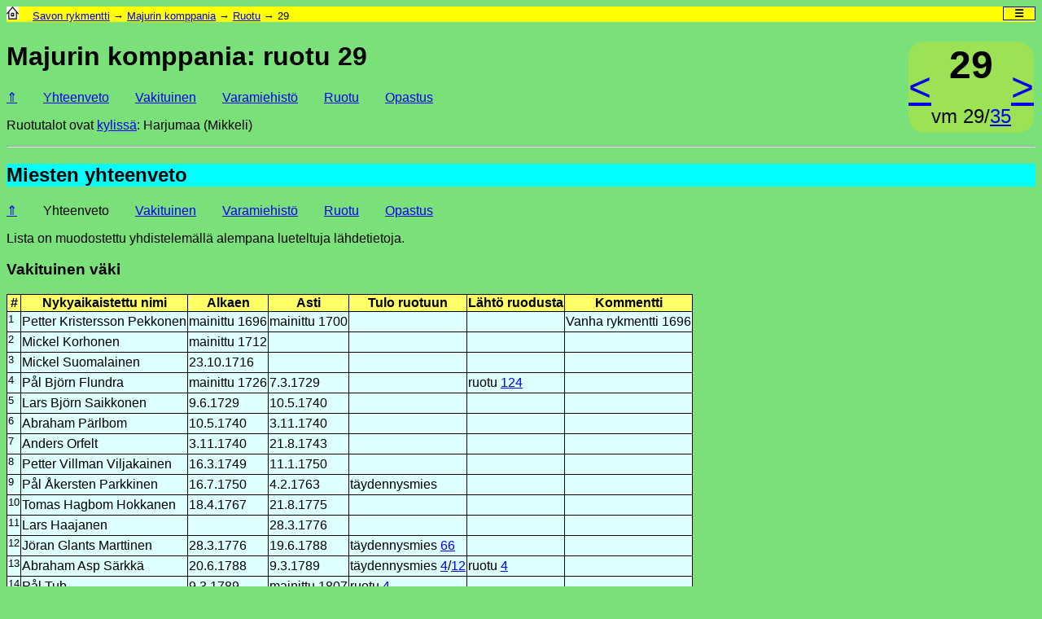

--- FILE ---
content_type: text/html
request_url: http://rajapuro.net/savojr/majuri/majuri_29.html
body_size: 14822
content:
<!DOCTYPE HTML>
<html lang="fi">
<head>

<meta HTTP-EQUIV="Content-Type" CONTENT="text/html; charset=UTF-8">
<meta name="viewport" content="width=device-width, initial-scale=1">
<title>Majurin komppania: ruotu 29</title>
<meta name="description" content="Savon rykmentti, Majurin komppania, ruotu numero 29, ruotusotilaat, täydennysmiehet">
<style>
body {font-family: "Verdana", Arial, Helvetica, sans-serif; font-size: 1em; background-color: #7ae17a}
table {border: 1px solid black}
table {border-collapse: collapse}
tbody {background-color: #ddffff}
td {border: 1px solid black}
th {border: 1px solid black}
thead {background-color: #ffff66}
.bold {font-weight: bold}
.normal {font-size: 100%;font-weight: normal}
.tpad {padding-top: 30px;margin-top: -30px}
div.narrow_style {display:none}
div.path {background-color:#ffff00; font-size: 80%}
div.wide_style {display:block}
.copy {font-size: 80%}
span.pilar {display:none}
table.noborder, table.noborder td {border: none}
table.noborder td {padding-left: 0; padding-right: 0}
table.noborder tbody {background-color: transparent}
td.hist {background-color:#ddffdd}
tr.hist {background-color:#ddffdd}
tr.histb {background-color:#ddffdd; border-bottom: 2px solid}
tr.title {background-color:#99ffff}
tr.title td {font-weight: bold; text-align: center}
@media screen and (max-width: 480px) {
a {line-height: 2}
div.navi {display: none}
div.path a {line-height: 2}
span.pilar {display:inline}
}
@media screen and (max-width: 800px) {
div.narrow_style {display: block}
div.wide_style {display: none}
}
</style>
<script>
var state_now=0;
var idname="sm";
function pop_toggle(){
  if(state_now==1){
    document.getElementById("submenu").style.display = "none";
    state_now = 0 ;
  }else{
    document.getElementById("submenu").style.display = "block";
    state_now = 1 ;
  }
}
function pop_state(st){
  if(st!=state_now){
    pop_toggle();
  }
}
function item_state(id,st){
  if(st==0){
    document.getElementById(idname+id).style.backgroundColor = "yellow";
  }else{
    document.getElementById(idname+id).style.backgroundColor = "lightblue";
  }
}
function goto_page(id,ad){
  pop_state(0);
  window.location.href=ad;
}
function arrow_navigation(event){
   if (event.altKey ||
       event.shiftKey ||
       event.ctrlKey ||
       event.metaKey) { return; }
   key = event.key;
   if (key == "ArrowLeft"){
     window.location.href = 'majuri_28.html';
   }
   if (key == "ArrowRight"){
     window.location.href = 'majuri_30.html';
   }
}
</script>
</head>
<body onkeydown="arrow_navigation(event)">
<div style="z-index: 1 ; background-color:#7ae17a ; position: fixed ; width: 100% ; top: 0px ; height: 30px"></div>
<div class="path" style="z-index:2 ; position: fixed ; top: 8px ; left: 8px ; right: 8px">
<a href="../../index.html" title="rajapuro.net" target="_top"><img src="../../homeicon.jpg" height="16" width="15" alt="Aloitussivu"></a>&emsp;
<a href="../rykmentti.html" id="alku" target="_top">Savon rykmentti</a> &rarr;
<a href="../majuri.html" target="_top">Majurin komppania</a> &rarr;
<a href="majuri_ruotu.html" target="_top">Ruotu</a> &rarr;
29<span style="float:right; cursor: pointer; border: 1px solid blue"
onclick="pop_toggle()"><b>&emsp;&#x2630;&emsp;</b></span>
</div>
<div style="position:relative ; top: 30px">
<div class=navi style="z-index: 3 ; font-size: 300% ; position: fixed ; right: 10px">
<table class="noborder" style="border-collapse: separate ; border-spacing: 0 ; background-color: rgba(230,230,0,0.3); border-radius: 20px ;">
<tbody style="background-color: transparent ; text-align:center">
<tr><td><a href="majuri_28.html" title="Edellinen ruotu" target="_top">&lt;</a></td>
<td><span style="font-weight: bold;">29</span><br><span style="font-size: 50% ">vm 29/<a href="majuri_35.html" target="_top">35</a></span></td>
<td><a href="majuri_30.html" title="Seuraava ruotu" target="_top">&gt;</a></td></tr>
</tbody>
</table>
</div>
<div id="submenu" style="z-index: 5 ; font-size: 125% ; position: fixed ; right:0; top: 30px ; display: none">
<table style="border: 1px solid black ; border-collapse: separate ; border-spacing: 0 ; padding: 10px ; cursor:pointer ;"  onmouseleave="pop_state(0)">
<tbody style="background-color: yellow">
<tr>
<td id="sm1" onmouseover="item_state(1,1)" onmouseout="item_state(1,0)" onclick="goto_page(1,&quot;majuri_ruotu.html&quot;)">Ruotunumerot</td>
</tr>
<tr>
<td id="sm2" onmouseover="item_state(2,1)" onmouseout="item_state(2,0)" onclick="goto_page(2,&quot;majuri_vruotu.html#11&quot;)">Varamiesnumerot</td>
</tr>
<tr>
<td id="sm3" onmouseover="item_state(3,1)" onmouseout="item_state(3,0)" onclick="goto_page(3,&quot;majuri_k2r.html&quot;)">Kylät</td>
</tr>
<tr>
<td id="sm4" onmouseover="item_state(4,1)" onmouseout="item_state(4,0)" onclick="goto_page(4,&quot;../savo_haku.php?ki=3&quot;)">Hakukone</td>
</tr>
<tr>
<td id="sm5" onmouseover="item_state(5,1)" onmouseout="item_state(5,0)" onclick="goto_page(5,&quot;#top&quot;)">Sivun alkuun</td>
</tr>
</tbody>
</table>
</div>
<h1>Majurin komppania: ruotu 29<span class="pilar"><span class="normal">&emsp;<a href="majuri_28.html" title="Edellinen ruotu" target="_top">&lt;</a>&emsp;<a href="majuri_30.html" title="Seuraava ruotu" target="_top">&gt;</a></span></span></h1>
<p><a href="#top" target="_top">&#x21D1;</a>&emsp;&emsp;<a href="#mall" target="_top">Yhteenveto</a>&emsp;&emsp;<a href="#mord" target="_top">Vakituinen</a>&emsp;&emsp;<a href="#mres" target="_top">Varamiehistö</a>&emsp;&emsp;<a href="#mgen" target="_top">Ruotu</a>&emsp;&emsp;<a href="#minf" target="_top">Opastus</a></p>
<p>Ruotutalot ovat <a href="majuri_kylat.html#29" title="Kyläluettelo" target="_top">kylissä</a>: Harjumaa (Mikkeli)</p>
<hr><div style="width:100%;background-color:cyan"><h2><a class="tpad" id="mall">Miesten yhteenveto</a></h2>
</div>
<p><a href="#top" target="_top">&#x21D1;</a>&emsp;&emsp;Yhteenveto&emsp;&emsp;<a href="#mord" target="_top">Vakituinen</a>&emsp;&emsp;<a href="#mres" target="_top">Varamiehistö</a>&emsp;&emsp;<a href="#mgen" target="_top">Ruotu</a>&emsp;&emsp;<a href="#minf" target="_top">Opastus</a></p>
<p>Lista on muodostettu yhdistelemällä alempana lueteltuja lähdetietoja.</p>
<h3>Vakituinen väki</h3>
<table>
<thead>
<tr>
<th>#</th>
<th>Nykyaikaistettu nimi</th>
<th>Alkaen</th>
<th>Asti</th>
<th>Tulo ruotuun</th>
<th>Lähtö ruodusta</th>
<th>Kommentti</th>
</tr>
</thead>
<tbody>
<tr>
<td><sup>1</sup></td>
<td>Petter Kristersson Pekkonen</td>
<td>mainittu 1696</td>
<td>mainittu 1700</td>
<td></td>
<td></td>
<td>Vanha rykmentti 1696</td>
</tr>
<tr>
<td><sup>2</sup></td>
<td>Mickel Korhonen</td>
<td>mainittu 1712</td>
<td></td>
<td></td>
<td></td>
<td></td>
</tr>
<tr>
<td><sup>3</sup></td>
<td>Mickel Suomalainen</td>
<td>23.10.1716</td>
<td></td>
<td></td>
<td></td>
<td></td>
</tr>
<tr>
<td><sup>4</sup></td>
<td>Pål Björn Flundra</td>
<td>mainittu 1726</td>
<td>7.3.1729</td>
<td></td>
<td>ruotu <a href="majuri_124.html" target="_top">124</a></td>
<td></td>
</tr>
<tr>
<td><sup>5</sup></td>
<td>Lars Björn Saikkonen</td>
<td>9.6.1729</td>
<td>10.5.1740</td>
<td></td>
<td></td>
<td></td>
</tr>
<tr>
<td><sup>6</sup></td>
<td>Abraham Pärlbom</td>
<td>10.5.1740</td>
<td>3.11.1740</td>
<td></td>
<td></td>
<td></td>
</tr>
<tr>
<td><sup>7</sup></td>
<td>Anders Orfelt</td>
<td>3.11.1740</td>
<td>21.8.1743</td>
<td></td>
<td></td>
<td></td>
</tr>
<tr>
<td><sup>8</sup></td>
<td>Petter Villman Viljakainen</td>
<td>16.3.1749</td>
<td>11.1.1750</td>
<td></td>
<td></td>
<td></td>
</tr>
<tr>
<td><sup>9</sup></td>
<td>Pål Åkersten Parkkinen</td>
<td>16.7.1750</td>
<td>4.2.1763</td>
<td>täydennysmies</td>
<td></td>
<td></td>
</tr>
<tr>
<td><sup>10</sup></td>
<td>Tomas Hagbom Hokkanen</td>
<td>18.4.1767</td>
<td>21.8.1775</td>
<td></td>
<td></td>
<td></td>
</tr>
<tr>
<td><sup>11</sup></td>
<td>Lars Haajanen</td>
<td></td>
<td>28.3.1776</td>
<td></td>
<td></td>
<td></td>
</tr>
<tr>
<td><sup>12</sup></td>
<td>Jöran Glants Marttinen</td>
<td>28.3.1776</td>
<td>19.6.1788</td>
<td>täydennysmies <a href="majuri_66.html" target="_top">66</a></td>
<td></td>
<td></td>
</tr>
<tr>
<td><sup>13</sup></td>
<td>Abraham Asp Särkkä</td>
<td>20.6.1788</td>
<td>9.3.1789</td>
<td>täydennysmies <a href="majuri_4.html" target="_top">4</a>/<a href="majuri_12.html" target="_top">12</a></td>
<td>ruotu <a href="majuri_4.html" target="_top">4</a></td>
<td></td>
</tr>
<tr>
<td><sup>14</sup></td>
<td>Pål Tub</td>
<td>9.3.1789</td>
<td>mainittu 1807</td>
<td>ruotu <a href="majuri_4.html" target="_top">4</a></td>
<td></td>
<td></td>
</tr>
</tbody>
</table>
<p></p>
<table>
<thead>
<tr>
<th>#</th>
<th>Nykyaikaistettu nimi</th>
<th>Alkaen</th>
<th>Asti</th>
<th>Tulo ruotuun</th>
<th>Lähtö ruodusta</th>
<th>Kommentti</th>
</tr>
</thead>
<tbody>
<tr>
<td></td>
<td colspan=6><i>Ruodun 29 varamies</i></td>
</tr>
<tr>
<td><sup>1</sup></td>
<td>Mats Väisänen</td>
<td>28.6.1773</td>
<td>21.9.1776</td>
<td></td>
<td>täydennysmies <a href="majuri_66.html" target="_top">66</a>/<a href="majuri_67.html" target="_top">67</a></td>
<td></td>
</tr>
<tr>
<td></td>
<td colspan=6><i>1776 lähtien ruotujen 29 ja <a href="majuri_35.html" target="_top">35</a> yhteinen varamies numero 16</i></td>
</tr>
<tr>
<td><sup>11</sup></td>
<td>Jöran Saksa</td>
<td>28.6.1773</td>
<td>mainittu 1781</td>
<td></td>
<td></td>
<td></td>
</tr>
<tr>
<td><sup>12</sup></td>
<td>Pål Tub</td>
<td>1787</td>
<td>24.11.1788</td>
<td></td>
<td>ruotu <a href="majuri_4.html" target="_top">4</a></td>
<td></td>
</tr>
<tr>
<td><sup>13</sup></td>
<td>Erik Ål Oikalain</td>
<td>11.4.1789</td>
<td>15.11.1789</td>
<td></td>
<td>ruotu <a href="majuri_35.html" target="_top">35</a></td>
<td></td>
</tr>
<tr>
<td><sup>14</sup></td>
<td>Lars Bom Halinen</td>
<td>8.3.1790</td>
<td>26.3.1792</td>
<td></td>
<td></td>
<td></td>
</tr>
</tbody>
</table>
<p></p>
<div style="width:100%;background-color:cyan"><h2><a class="tpad" id="mord">Vakituinen väki</a></h2>
</div>
<p><a href="#top" target="_top">&#x21D1;</a>&emsp;&emsp;<a href="#mall" target="_top">Yhteenveto</a>&emsp;&emsp;Vakituinen&emsp;&emsp;<a href="#mres" target="_top">Varamiehistö</a>&emsp;&emsp;<a href="#mgen" target="_top">Ruotu</a>&emsp;&emsp;<a href="#minf" target="_top">Opastus</a></p>
<h2><a class="tpad" id="kats">Katselmusluettelot</a></h2>
<p><a href="#top" target="_top">Alkuun</a>&emsp;<a href="#palkka" target="_top">Palkkaluettelot</a>&emsp;<a href="#varvays" target="_top">Värväysluettelot</a>&emsp;<a href="#riika" target="_top">Riika</a>&emsp;<a href="#rippi" target="_top">Rippikirjat</a>&emsp;<a href="#hiski" target="_top">Historiakirjat</a>&emsp;<a href="#laani" target="_top">Läänintilit</a></p>
<p></p>
<div class="wide_style">
<table>
<thead>
<tr>
<th>Sotilaan nimi/nimet</th>
<th>Koti&shy;seutu</th>
<th>Ikä</th>
<th>Palv. vuosia</th>
<th>Naim.</th>
<th colspan=2><a href="../pituus.html" target="_top">Jalkaa ja tuumaa</a></th>
<th>Alkaen</th>
<th>Selite</th>
<th>Asti</th>
<th>Syy</th>
<th>Synt.</th>
</tr>
</thead>
<tbody>
<tr class="title">
<td colspan=12><b><a href="majuri_kats_1712.html" target="_top">Katselmus 1712</a> 6.9.1712</b></td>
</tr>
<tr>
<td>Michell Eskelsson Kårhoin</td>
<td></td>
<td></td>
<td></td>
<td></td>
<td></td>
<td></td>
<td></td>
<td>palkka&shy;mies</td>
<td></td>
<td></td>
<td></td>
</tr>
<tr class="title">
<td colspan=12><b><a href="majuri_kats_1719.html" target="_top">Katselmus 1719</a> 26.10.1719</b></td>
</tr>
<tr>
<td>Johan Suomalain</td>
<td></td>
<td></td>
<td></td>
<td></td>
<td></td>
<td></td>
<td>23.10.1716</td>
<td>kuormarenki</td>
<td></td>
<td></td>
<td></td>
</tr>
<tr class="title">
<td colspan=12><b><a href="majuri_kats_1720.html" target="_top">Katselmus 1720</a> _.9.1720</b></td>
</tr>
<tr>
<td>-</td>
<td></td>
<td></td>
<td></td>
<td></td>
<td></td>
<td></td>
<td></td>
<td></td>
<td></td>
<td></td>
<td></td>
</tr>
<tr class="title">
<td colspan=12><b><a href="majuri_kats_1721.html" target="_top">Katselmus 1721</a> 1721</b></td>
</tr>
<tr>
<td>-</td>
<td></td>
<td></td>
<td></td>
<td></td>
<td></td>
<td></td>
<td></td>
<td></td>
<td></td>
<td></td>
<td></td>
</tr>
<tr class="title">
<td colspan=12><b><a href="majuri_kats_1735.html" target="_top">Katselmus 1735</a> 14.6.1735</b></td>
</tr>
<tr class="hist">
<td>Påhl Biörn</td>
<td colspan=6></td>
<td></td>
<td></td>
<td>7.3.1729</td>
<td>ruotuun <a href="majuri_124.html" target="_top">124</a></td>
<td></td>
</tr>
<tr>
<td>Lars Biörn</td>
<td>Savol:</td>
<td>25</td>
<td>6</td>
<td></td>
<td></td>
<td></td>
<td>9.6.1729</td>
<td>otettu</td>
<td></td>
<td></td>
<td>1710</td>
</tr>
<tr class="title">
<td colspan=12><b><a href="majuri_kats_1749_5.html" target="_top">Katselmus 1749_5</a> 7.5.1749</b></td>
</tr>
<tr>
<td>Petter Willman</td>
<td></td>
<td></td>
<td></td>
<td></td>
<td></td>
<td></td>
<td></td>
<td></td>
<td></td>
<td></td>
<td></td>
</tr>
<tr class="title">
<td colspan=12><b><a href="majuri_kats_1749_6.html" target="_top">Katselmus 1749_6</a> 4.6.1749</b></td>
</tr>
<tr>
<td>Petter Wilman</td>
<td></td>
<td></td>
<td></td>
<td></td>
<td></td>
<td></td>
<td></td>
<td></td>
<td></td>
<td></td>
<td></td>
</tr>
<tr class="title">
<td colspan=12><b><a href="majuri_kats_1751.html" target="_top">Katselmus 1751</a> 22.4.1751</b></td>
</tr>
<tr>
<td>Påhl Ackersten</td>
<td></td>
<td></td>
<td></td>
<td></td>
<td></td>
<td></td>
<td></td>
<td></td>
<td></td>
<td></td>
<td></td>
</tr>
<tr class="title">
<td colspan=12><b><a href="majuri_kats_1754.html" target="_top">Katselmus 1754</a> 9.4.1754</b></td>
</tr>
<tr>
<td>Påhl Åckersteen</td>
<td></td>
<td></td>
<td></td>
<td></td>
<td></td>
<td></td>
<td></td>
<td></td>
<td></td>
<td></td>
<td></td>
</tr>
<tr class="title">
<td colspan=12><b><a href="majuri_kats_1758.html" target="_top">Katselmus 1758</a> 14.2.1758</b></td>
</tr>
<tr>
<td>Påhl Åkersten</td>
<td></td>
<td>28</td>
<td>8</td>
<td></td>
<td></td>
<td></td>
<td>(1750)</td>
<td></td>
<td></td>
<td></td>
<td>1730</td>
</tr>
<tr class="title">
<td colspan=12><b><a href="majuri_kats_1763.html" target="_top">Katselmus 1763</a> 4.2.1763</b></td>
</tr>
<tr class="hist">
<td>Påhl Åkersteen</td>
<td colspan=6></td>
<td></td>
<td></td>
<td>1762</td>
<td>hylättiin</td>
<td></td>
</tr>
<tr>
<td>-</td>
<td></td>
<td></td>
<td></td>
<td></td>
<td></td>
<td></td>
<td></td>
<td></td>
<td></td>
<td></td>
<td></td>
</tr>
<tr class="title">
<td colspan=12><b><a href="majuri_kats_1767.html" target="_top">Katselmus 1767</a> 25.8.1767</b></td>
</tr>
<tr class="hist">
<td>Lars Biörn</td>
<td colspan=6></td>
<td></td>
<td></td>
<td>11.4.1736</td>
<td>sai eron</td>
<td></td>
</tr>
<tr class="hist">
<td>Abram Parbom</td>
<td colspan=6></td>
<td>11.4.1736</td>
<td>palkka&shy;mies</td>
<td>1740</td>
<td>esitti miehen tilalleen</td>
<td></td>
</tr>
<tr class="hist">
<td>Anders Orfeldt</td>
<td colspan=6></td>
<td>1740</td>
<td>palkka&shy;mies</td>
<td>21.8.174_</td>
<td>kuoli</td>
<td></td>
</tr>
<tr class="hist">
<td>Petter Wiljakain</td>
<td colspan=6></td>
<td>16.3.174_</td>
<td>ruotu&shy;mies</td>
<td>11.1.1750</td>
<td>kuoli</td>
<td></td>
</tr>
<tr class="hist">
<td>Pål Parckinen Åkersteen</td>
<td colspan=6></td>
<td>16.7.1750</td>
<td>täydennys&shy;mies</td>
<td>4.2.1763</td>
<td>sai eron</td>
<td></td>
</tr>
<tr>
<td>Thomas Hockain Hagbom</td>
<td>St: Michel</td>
<td>25</td>
<td><sup>1</sup>/<sub>3</sub></td>
<td>ogift</td>
<td></td>
<td></td>
<td>18.4.1767</td>
<td>palkka&shy;mies</td>
<td></td>
<td></td>
<td>1742</td>
</tr>
<tr class="title">
<td colspan=12><b><a href="majuri_kats_1772.html" target="_top">Katselmus 1772</a> 26.3.1773</b></td>
</tr>
<tr>
<td>Thom Hagbom</td>
<td>Ste Michel</td>
<td>31</td>
<td>6</td>
<td>gift</td>
<td>11</td>
<td>1</td>
<td>(1766)</td>
<td></td>
<td></td>
<td></td>
<td>1741</td>
</tr>
<tr class="title">
<td colspan=12><b><a href="majuri_kats_1775.html" target="_top">Katselmus 1775</a> 21.8.1775</b></td>
</tr>
<tr>
<td>Thomas Hagbom</td>
<td>St: Michell</td>
<td>33 <sup>1</sup>/<sub>3</sub></td>
<td>8 <sup>1</sup>/<sub>3</sub></td>
<td>gift</td>
<td>11</td>
<td>1</td>
<td>18.4.1767</td>
<td>otettu</td>
<td>21.8.1775</td>
<td>saa eron</td>
<td>1742</td>
</tr>
<tr class="title">
<td colspan=12><b><a href="majuri_kats_1778.html" target="_top">Katselmus 1778</a> 8.9.1778 <a href="https://www.sukuhistoria.fi/sshy/sivut/jasenille/paikat.php?bid=35" title="SSHY" target="_top">&rArr;</a></b></td>
</tr>
<tr class="hist">
<td>Thomas Hagbom</td>
<td colspan=6></td>
<td></td>
<td></td>
<td>21.8.1775</td>
<td>hylätty</td>
<td></td>
</tr>
<tr>
<td>Jöran Glantz</td>
<td>St: Michel</td>
<td>19 <sup>1</sup>/<sub>4</sub></td>
<td>2 <sup>5</sup>/<sub>12</sub></td>
<td>ogift</td>
<td>5</td>
<td>7</td>
<td>28.3.1776</td>
<td>täydennys&shy;mies</td>
<td></td>
<td></td>
<td>1759</td>
</tr>
<tr class="title">
<td colspan=12><b><a href="majuri_kats_1782.html" target="_top">Katselmus 1782</a> 11.7.1782</b></td>
</tr>
<tr>
<td>Jöran Giantz</td>
<td>St: Michel</td>
<td>_3 <sup>1</sup>/<sub>4</sub></td>
<td>6 <sup>5</sup>/<sub>12</sub></td>
<td>ogift</td>
<td>5</td>
<td>7</td>
<td>(1776)</td>
<td></td>
<td></td>
<td></td>
<td></td>
</tr>
<tr class="title">
<td colspan=12><b><a href="majuri_kats_1785.html" target="_top">Katselmus 1785</a> 6.7.1785</b></td>
</tr>
<tr>
<td>Jöran Glants</td>
<td>St. Michel</td>
<td>26 <sup>1</sup>/<sub>4</sub></td>
<td>9 <sup>5</sup>/<sub>12</sub></td>
<td>ogift</td>
<td>5</td>
<td>7</td>
<td>(1776)</td>
<td></td>
<td></td>
<td></td>
<td>1759</td>
</tr>
<tr class="title">
<td colspan=12><b><a href="majuri_kats_1788.html" target="_top">Katselmus 1788</a> 29.9.1788</b></td>
</tr>
<tr class="hist">
<td>Jöran Glantz</td>
<td colspan=6></td>
<td></td>
<td></td>
<td>19.6.1788</td>
<td>hylätty</td>
<td></td>
</tr>
<tr>
<td>Asp</td>
<td></td>
<td>22</td>
<td><sup>1</sup>/<sub>4</sub></td>
<td>gift</td>
<td>5</td>
<td>8</td>
<td>20.6.1788</td>
<td>täydennys&shy;mies</td>
<td></td>
<td></td>
<td>1766</td>
</tr>
<tr class="title">
<td colspan=12><b><a href="majuri_kats_1789.html" target="_top">Katselmus 1789</a> 4.11.1789</b></td>
</tr>
<tr class="hist">
<td>Abram Asp</td>
<td colspan=6></td>
<td></td>
<td></td>
<td>9.3.1789</td>
<td>ruotuun <a href="majuri_4.html" target="_top">4</a></td>
<td></td>
</tr>
<tr>
<td>Påhl Tub</td>
<td>St: Michel</td>
<td>23</td>
<td>1</td>
<td>ogift</td>
<td>5</td>
<td>9 <sup>1</sup>/<sub>2</sub></td>
<td>9.3.1789</td>
<td>ruodusta <a href="majuri_4.html" target="_top">4</a></td>
<td></td>
<td></td>
<td>1766</td>
</tr>
<tr class="title">
<td colspan=12><b><a href="majuri_kats_1790.html" target="_top">Katselmus 1790</a> 17.9.1790</b></td>
</tr>
<tr>
<td>Påhl Tub</td>
<td>St: Michell</td>
<td>24</td>
<td>2</td>
<td>ogift</td>
<td>5</td>
<td>10</td>
<td>(1788)</td>
<td></td>
<td></td>
<td></td>
<td>1766</td>
</tr>
<tr class="title">
<td colspan=12><b><a href="majuri_kats_1795.html" target="_top">Katselmus 1795</a> 10.6.1795</b></td>
</tr>
<tr>
<td>Påhl Tuub</td>
<td>St Michel</td>
<td>29</td>
<td>7</td>
<td>ogift</td>
<td>5</td>
<td>10</td>
<td>(1788)</td>
<td></td>
<td></td>
<td></td>
<td>1766</td>
</tr>
<tr class="title">
<td colspan=12><b><a href="majuri_kats_1798.html" target="_top">Katselmus 1798</a> 28.6.1798</b></td>
</tr>
<tr>
<td>Påhl Tuub</td>
<td>St: Michel</td>
<td>32</td>
<td>10</td>
<td>ogift</td>
<td>5</td>
<td>10</td>
<td>(1788)</td>
<td></td>
<td></td>
<td></td>
<td>1766</td>
</tr>
<tr class="title">
<td colspan=12><b><a href="majuri_kats_1801.html" target="_top">Katselmus 1801</a> 15.6.1801</b></td>
</tr>
<tr>
<td>Påhl Tub</td>
<td>St: Michel</td>
<td>35</td>
<td>13</td>
<td>ogift</td>
<td>5</td>
<td>10</td>
<td>(1788)</td>
<td></td>
<td></td>
<td></td>
<td>1766</td>
</tr>
<tr class="title">
<td colspan=12><b><a href="majuri_kats_1804.html" target="_top">Katselmus 1804</a> 25.6.1804 <a href="https://www.sukuhistoria.fi/sshy/sivut/jasenille/paikat.php?bid=340" title="SSHY" target="_top">&rArr;</a></b></td>
</tr>
<tr>
<td>Paul Tub</td>
<td>St Michel</td>
<td>38</td>
<td>16</td>
<td>ogift</td>
<td>5</td>
<td>10</td>
<td>(1788)</td>
<td></td>
<td></td>
<td></td>
<td>1766</td>
</tr>
</tbody>
</table>
</div>
<div class="narrow_style">
<table>
<thead>
<tr>
<th rowspan=2>Sotilaan nimi/nimet</th>
<th>Alkaen</th>
<th>Selite</th>
<th>Ikä</th>
<th><a href="../pituus.html" target="_top">Jalkaa</a></th>
<th colspan=2>Koti&shy;seutu</th>
</tr>
<tr>
<th>Asti</th>
<th>Syy</th>
<th>Palv. vuosia</th>
<th>Tuumaa</th>
<th>Naim.</th>
<th>Synt.</th>
</tr>
</thead>
<tbody>
<tr class="title">
<td colspan=7><b><a href="majuri_kats_1712.html" target="_top">Katselmus 1712</a> 6.9.1712</b></td>
</tr>
<tr>
<td rowspan=2>Michell Eskelsson Kårhoin</td>
<td>&nbsp;</td>
<td>palkka&shy;mies</td>
<td></td>
<td></td>
<td colspan=2></td>
</tr>
<tr>
<td>&nbsp;</td>
<td></td>
<td></td>
<td></td>
<td></td>
<td></td>
</tr>
<tr class="title">
<td colspan=7><b><a href="majuri_kats_1719.html" target="_top">Katselmus 1719</a> 26.10.1719</b></td>
</tr>
<tr>
<td rowspan=2>Johan Suomalain</td>
<td>23.10.1716</td>
<td>kuormarenki</td>
<td></td>
<td></td>
<td colspan=2></td>
</tr>
<tr>
<td>&nbsp;</td>
<td></td>
<td></td>
<td></td>
<td></td>
<td></td>
</tr>
<tr class="title">
<td colspan=7><b><a href="majuri_kats_1720.html" target="_top">Katselmus 1720</a> _.9.1720</b></td>
</tr>
<tr>
<td rowspan=2>-</td>
<td>&nbsp;</td>
<td></td>
<td></td>
<td></td>
<td colspan=2></td>
</tr>
<tr>
<td>&nbsp;</td>
<td></td>
<td></td>
<td></td>
<td></td>
<td></td>
</tr>
<tr class="title">
<td colspan=7><b><a href="majuri_kats_1721.html" target="_top">Katselmus 1721</a> 1721</b></td>
</tr>
<tr>
<td rowspan=2>-</td>
<td>&nbsp;</td>
<td></td>
<td></td>
<td></td>
<td colspan=2></td>
</tr>
<tr>
<td>&nbsp;</td>
<td></td>
<td></td>
<td></td>
<td></td>
<td></td>
</tr>
<tr class="title">
<td colspan=7><b><a href="majuri_kats_1735.html" target="_top">Katselmus 1735</a> 14.6.1735</b></td>
</tr>
<tr class="hist">
<td rowspan=2>Påhl Biörn</td>
<td>&nbsp;</td>
<td></td>
<td colspan=4></td>
</tr>
<tr class="histb">
<td>7.3.1729</td>
<td>ruotuun <a href="majuri_124.html" target="_top">124</a></td>
<td colspan=4></td>
</tr>
<tr>
<td rowspan=2>Lars Biörn</td>
<td>9.6.1729</td>
<td>otettu</td>
<td>25</td>
<td></td>
<td colspan=2>Savol:</td>
</tr>
<tr>
<td>&nbsp;</td>
<td></td>
<td>6</td>
<td></td>
<td></td>
<td>1710</td>
</tr>
<tr class="title">
<td colspan=7><b><a href="majuri_kats_1749_5.html" target="_top">Katselmus 1749_5</a> 7.5.1749</b></td>
</tr>
<tr>
<td rowspan=2>Petter Willman</td>
<td>&nbsp;</td>
<td></td>
<td></td>
<td></td>
<td colspan=2></td>
</tr>
<tr>
<td>&nbsp;</td>
<td></td>
<td></td>
<td></td>
<td></td>
<td></td>
</tr>
<tr class="title">
<td colspan=7><b><a href="majuri_kats_1749_6.html" target="_top">Katselmus 1749_6</a> 4.6.1749</b></td>
</tr>
<tr>
<td rowspan=2>Petter Wilman</td>
<td>&nbsp;</td>
<td></td>
<td></td>
<td></td>
<td colspan=2></td>
</tr>
<tr>
<td>&nbsp;</td>
<td></td>
<td></td>
<td></td>
<td></td>
<td></td>
</tr>
<tr class="title">
<td colspan=7><b><a href="majuri_kats_1751.html" target="_top">Katselmus 1751</a> 22.4.1751</b></td>
</tr>
<tr>
<td rowspan=2>Påhl Ackersten</td>
<td>&nbsp;</td>
<td></td>
<td></td>
<td></td>
<td colspan=2></td>
</tr>
<tr>
<td>&nbsp;</td>
<td></td>
<td></td>
<td></td>
<td></td>
<td></td>
</tr>
<tr class="title">
<td colspan=7><b><a href="majuri_kats_1754.html" target="_top">Katselmus 1754</a> 9.4.1754</b></td>
</tr>
<tr>
<td rowspan=2>Påhl Åckersteen</td>
<td>&nbsp;</td>
<td></td>
<td></td>
<td></td>
<td colspan=2></td>
</tr>
<tr>
<td>&nbsp;</td>
<td></td>
<td></td>
<td></td>
<td></td>
<td></td>
</tr>
<tr class="title">
<td colspan=7><b><a href="majuri_kats_1758.html" target="_top">Katselmus 1758</a> 14.2.1758</b></td>
</tr>
<tr>
<td rowspan=2>Påhl Åkersten</td>
<td>(1750)</td>
<td></td>
<td>28</td>
<td></td>
<td colspan=2></td>
</tr>
<tr>
<td>&nbsp;</td>
<td></td>
<td>8</td>
<td></td>
<td></td>
<td>1730</td>
</tr>
<tr class="title">
<td colspan=7><b><a href="majuri_kats_1763.html" target="_top">Katselmus 1763</a> 4.2.1763</b></td>
</tr>
<tr class="hist">
<td rowspan=2>Påhl Åkersteen</td>
<td>&nbsp;</td>
<td></td>
<td colspan=4></td>
</tr>
<tr class="histb">
<td>1762</td>
<td>hylättiin</td>
<td colspan=4></td>
</tr>
<tr>
<td rowspan=2>-</td>
<td>&nbsp;</td>
<td></td>
<td></td>
<td></td>
<td colspan=2></td>
</tr>
<tr>
<td>&nbsp;</td>
<td></td>
<td></td>
<td></td>
<td></td>
<td></td>
</tr>
<tr class="title">
<td colspan=7><b><a href="majuri_kats_1767.html" target="_top">Katselmus 1767</a> 25.8.1767</b></td>
</tr>
<tr class="hist">
<td rowspan=2>Lars Biörn</td>
<td>&nbsp;</td>
<td></td>
<td colspan=4></td>
</tr>
<tr class="histb">
<td>11.4.1736</td>
<td>sai eron</td>
<td colspan=4></td>
</tr>
<tr class="hist">
<td rowspan=2>Abram Parbom</td>
<td>11.4.1736</td>
<td>palkka&shy;mies</td>
<td colspan=4></td>
</tr>
<tr class="histb">
<td>1740</td>
<td>esitti miehen tilalleen</td>
<td colspan=4></td>
</tr>
<tr class="hist">
<td rowspan=2>Anders Orfeldt</td>
<td>1740</td>
<td>palkka&shy;mies</td>
<td colspan=4></td>
</tr>
<tr class="histb">
<td>21.8.174_</td>
<td>kuoli</td>
<td colspan=4></td>
</tr>
<tr class="hist">
<td rowspan=2>Petter Wiljakain</td>
<td>16.3.174_</td>
<td>ruotu&shy;mies</td>
<td colspan=4></td>
</tr>
<tr class="histb">
<td>11.1.1750</td>
<td>kuoli</td>
<td colspan=4></td>
</tr>
<tr class="hist">
<td rowspan=2>Pål Parckinen Åkersteen</td>
<td>16.7.1750</td>
<td>täydennys&shy;mies</td>
<td colspan=4></td>
</tr>
<tr class="histb">
<td>4.2.1763</td>
<td>sai eron</td>
<td colspan=4></td>
</tr>
<tr>
<td rowspan=2>Thomas Hockain Hagbom</td>
<td>18.4.1767</td>
<td>palkka&shy;mies</td>
<td>25</td>
<td></td>
<td colspan=2>St: Michel</td>
</tr>
<tr>
<td>&nbsp;</td>
<td></td>
<td><sup>1</sup>/<sub>3</sub></td>
<td></td>
<td>ogift</td>
<td>1742</td>
</tr>
<tr class="title">
<td colspan=7><b><a href="majuri_kats_1772.html" target="_top">Katselmus 1772</a> 26.3.1773</b></td>
</tr>
<tr>
<td rowspan=2>Thom Hagbom</td>
<td>(1766)</td>
<td></td>
<td>31</td>
<td>11</td>
<td colspan=2>Ste Michel</td>
</tr>
<tr>
<td>&nbsp;</td>
<td></td>
<td>6</td>
<td>1</td>
<td>gift</td>
<td>1741</td>
</tr>
<tr class="title">
<td colspan=7><b><a href="majuri_kats_1775.html" target="_top">Katselmus 1775</a> 21.8.1775</b></td>
</tr>
<tr>
<td rowspan=2>Thomas Hagbom</td>
<td>18.4.1767</td>
<td>otettu</td>
<td>33 <sup>1</sup>/<sub>3</sub></td>
<td>11</td>
<td colspan=2>St: Michell</td>
</tr>
<tr>
<td>21.8.1775</td>
<td>saa eron</td>
<td>8 <sup>1</sup>/<sub>3</sub></td>
<td>1</td>
<td>gift</td>
<td>1742</td>
</tr>
<tr class="title">
<td colspan=7><b><a href="majuri_kats_1778.html" target="_top">Katselmus 1778</a> 8.9.1778 <a href="https://www.sukuhistoria.fi/sshy/sivut/jasenille/paikat.php?bid=35" title="SSHY" target="_top">&rArr;</a></b></td>
</tr>
<tr class="hist">
<td rowspan=2>Thomas Hagbom</td>
<td>&nbsp;</td>
<td></td>
<td colspan=4></td>
</tr>
<tr class="histb">
<td>21.8.1775</td>
<td>hylätty</td>
<td colspan=4></td>
</tr>
<tr>
<td rowspan=2>Jöran Glantz</td>
<td>28.3.1776</td>
<td>täydennys&shy;mies</td>
<td>19 <sup>1</sup>/<sub>4</sub></td>
<td>5</td>
<td colspan=2>St: Michel</td>
</tr>
<tr>
<td>&nbsp;</td>
<td></td>
<td>2 <sup>5</sup>/<sub>12</sub></td>
<td>7</td>
<td>ogift</td>
<td>1759</td>
</tr>
<tr class="title">
<td colspan=7><b><a href="majuri_kats_1782.html" target="_top">Katselmus 1782</a> 11.7.1782</b></td>
</tr>
<tr>
<td rowspan=2>Jöran Giantz</td>
<td>(1776)</td>
<td></td>
<td>_3 <sup>1</sup>/<sub>4</sub></td>
<td>5</td>
<td colspan=2>St: Michel</td>
</tr>
<tr>
<td>&nbsp;</td>
<td></td>
<td>6 <sup>5</sup>/<sub>12</sub></td>
<td>7</td>
<td>ogift</td>
<td></td>
</tr>
<tr class="title">
<td colspan=7><b><a href="majuri_kats_1785.html" target="_top">Katselmus 1785</a> 6.7.1785</b></td>
</tr>
<tr>
<td rowspan=2>Jöran Glants</td>
<td>(1776)</td>
<td></td>
<td>26 <sup>1</sup>/<sub>4</sub></td>
<td>5</td>
<td colspan=2>St. Michel</td>
</tr>
<tr>
<td>&nbsp;</td>
<td></td>
<td>9 <sup>5</sup>/<sub>12</sub></td>
<td>7</td>
<td>ogift</td>
<td>1759</td>
</tr>
<tr class="title">
<td colspan=7><b><a href="majuri_kats_1788.html" target="_top">Katselmus 1788</a> 29.9.1788</b></td>
</tr>
<tr class="hist">
<td rowspan=2>Jöran Glantz</td>
<td>&nbsp;</td>
<td></td>
<td colspan=4></td>
</tr>
<tr class="histb">
<td>19.6.1788</td>
<td>hylätty</td>
<td colspan=4></td>
</tr>
<tr>
<td rowspan=2>Asp</td>
<td>20.6.1788</td>
<td>täydennys&shy;mies</td>
<td>22</td>
<td>5</td>
<td colspan=2></td>
</tr>
<tr>
<td>&nbsp;</td>
<td></td>
<td><sup>1</sup>/<sub>4</sub></td>
<td>8</td>
<td>gift</td>
<td>1766</td>
</tr>
<tr class="title">
<td colspan=7><b><a href="majuri_kats_1789.html" target="_top">Katselmus 1789</a> 4.11.1789</b></td>
</tr>
<tr class="hist">
<td rowspan=2>Abram Asp</td>
<td>&nbsp;</td>
<td></td>
<td colspan=4></td>
</tr>
<tr class="histb">
<td>9.3.1789</td>
<td>ruotuun <a href="majuri_4.html" target="_top">4</a></td>
<td colspan=4></td>
</tr>
<tr>
<td rowspan=2>Påhl Tub</td>
<td>9.3.1789</td>
<td>ruodusta <a href="majuri_4.html" target="_top">4</a></td>
<td>23</td>
<td>5</td>
<td colspan=2>St: Michel</td>
</tr>
<tr>
<td>&nbsp;</td>
<td></td>
<td>1</td>
<td>9 <sup>1</sup>/<sub>2</sub></td>
<td>ogift</td>
<td>1766</td>
</tr>
<tr class="title">
<td colspan=7><b><a href="majuri_kats_1790.html" target="_top">Katselmus 1790</a> 17.9.1790</b></td>
</tr>
<tr>
<td rowspan=2>Påhl Tub</td>
<td>(1788)</td>
<td></td>
<td>24</td>
<td>5</td>
<td colspan=2>St: Michell</td>
</tr>
<tr>
<td>&nbsp;</td>
<td></td>
<td>2</td>
<td>10</td>
<td>ogift</td>
<td>1766</td>
</tr>
<tr class="title">
<td colspan=7><b><a href="majuri_kats_1795.html" target="_top">Katselmus 1795</a> 10.6.1795</b></td>
</tr>
<tr>
<td rowspan=2>Påhl Tuub</td>
<td>(1788)</td>
<td></td>
<td>29</td>
<td>5</td>
<td colspan=2>St Michel</td>
</tr>
<tr>
<td>&nbsp;</td>
<td></td>
<td>7</td>
<td>10</td>
<td>ogift</td>
<td>1766</td>
</tr>
<tr class="title">
<td colspan=7><b><a href="majuri_kats_1798.html" target="_top">Katselmus 1798</a> 28.6.1798</b></td>
</tr>
<tr>
<td rowspan=2>Påhl Tuub</td>
<td>(1788)</td>
<td></td>
<td>32</td>
<td>5</td>
<td colspan=2>St: Michel</td>
</tr>
<tr>
<td>&nbsp;</td>
<td></td>
<td>10</td>
<td>10</td>
<td>ogift</td>
<td>1766</td>
</tr>
<tr class="title">
<td colspan=7><b><a href="majuri_kats_1801.html" target="_top">Katselmus 1801</a> 15.6.1801</b></td>
</tr>
<tr>
<td rowspan=2>Påhl Tub</td>
<td>(1788)</td>
<td></td>
<td>35</td>
<td>5</td>
<td colspan=2>St: Michel</td>
</tr>
<tr>
<td>&nbsp;</td>
<td></td>
<td>13</td>
<td>10</td>
<td>ogift</td>
<td>1766</td>
</tr>
<tr class="title">
<td colspan=7><b><a href="majuri_kats_1804.html" target="_top">Katselmus 1804</a> 25.6.1804 <a href="https://www.sukuhistoria.fi/sshy/sivut/jasenille/paikat.php?bid=340" title="SSHY" target="_top">&rArr;</a></b></td>
</tr>
<tr>
<td rowspan=2>Paul Tub</td>
<td>(1788)</td>
<td></td>
<td>38</td>
<td>5</td>
<td colspan=2>St Michel</td>
</tr>
<tr>
<td>&nbsp;</td>
<td></td>
<td>16</td>
<td>10</td>
<td>ogift</td>
<td>1766</td>
</tr>
</tbody>
</table>
</div>
<h2><a class="tpad" id="palkka">Palkkaluettelot</a></h2>
<p><a href="#top" target="_top">Alkuun</a>&emsp;<a href="#kats" target="_top">Katselmusluettelot</a>&emsp;<a href="#varvays" target="_top">Värväysluettelot</a>&emsp;<a href="#riika" target="_top">Riika</a>&emsp;<a href="#rippi" target="_top">Rippikirjat</a>&emsp;<a href="#hiski" target="_top">Historiakirjat</a>&emsp;<a href="#laani" target="_top">Läänintilit</a></p>
<p></p>
<table>
<thead>
<tr>
<th>Vuosi</th>
<th>Sotilaan nimi</th>
<th>Alkaen</th>
<th>Selite</th>
<th>Asti</th>
<th>Syy</th>
</tr>
</thead>
<tbody>
<tr>
<tr>
<td><b><a href="majuri_palk_1731.html" target="_top">1731</a></b> 6.9.1731 <b> <a href="https://www.sukuhistoria.fi/sshy/sivut/jasenille/paikat.php?bid=7355&amp;pnum=26" title="SSHY" target="_top">&rArr;</a></b></td>
<td>Lars Biörn</td>
<td></td>
<td></td>
<td></td>
<td></td>
</tr>
<tr>
<tr>
<td><b><a href="majuri_palk_1733.html" target="_top">1733</a></b> 6.9.1733 <b> <a href="https://www.sukuhistoria.fi/sshy/sivut/jasenille/paikat.php?bid=7355&amp;pnum=68" title="SSHY" target="_top">&rArr;</a></b></td>
<td>Lars Biörn</td>
<td></td>
<td></td>
<td></td>
<td></td>
</tr>
<tr>
<tr>
<td><b><a href="majuri_palk_1734.html" target="_top">1734</a></b> 18.8.1734 <b> <a href="https://www.sukuhistoria.fi/sshy/sivut/jasenille/paikat.php?bid=7355&amp;pnum=110" title="SSHY" target="_top">&rArr;</a></b></td>
<td>Lars Biörn</td>
<td></td>
<td></td>
<td></td>
<td></td>
</tr>
<tr>
<tr>
<td><b><a href="majuri_palk_1735.html" target="_top">1735</a></b> 20.8.1735 <b> <a href="https://www.sukuhistoria.fi/sshy/sivut/jasenille/paikat.php?bid=7355&amp;pnum=201" title="SSHY" target="_top">&rArr;</a></b></td>
<td>Lars Biörn</td>
<td></td>
<td></td>
<td></td>
<td></td>
</tr>
<tr>
<tr>
<td><b><a href="majuri_palk_1736.html" target="_top">1736</a></b> 8.9.1736 <b> <a href="https://www.sukuhistoria.fi/sshy/sivut/jasenille/paikat.php?bid=7355&amp;pnum=240" title="SSHY" target="_top">&rArr;</a></b></td>
<td>Lars Biörn</td>
<td></td>
<td></td>
<td></td>
<td></td>
</tr>
<tr>
<tr>
<td><b><a href="majuri_palk_1737.html" target="_top">1737</a></b> 8.9.1737 <b> <a href="https://www.sukuhistoria.fi/sshy/sivut/jasenille/paikat.php?bid=7355&amp;pnum=277" title="SSHY" target="_top">&rArr;</a></b></td>
<td>Lars Biörn</td>
<td></td>
<td></td>
<td></td>
<td></td>
</tr>
<tr>
<tr>
<td><b><a href="majuri_palk_1738.html" target="_top">1738</a></b> 6.9.1738 <b> <a href="https://www.sukuhistoria.fi/sshy/sivut/jasenille/paikat.php?bid=7355&amp;pnum=314" title="SSHY" target="_top">&rArr;</a></b></td>
<td>Lars Biörn</td>
<td></td>
<td></td>
<td></td>
<td></td>
</tr>
<tr>
<tr>
<td><b><a href="majuri_palk_1739.html" target="_top">1739</a></b> 6.9.1739 <b> <a href="https://www.sukuhistoria.fi/sshy/sivut/jasenille/paikat.php?bid=7355&amp;pnum=349" title="SSHY" target="_top">&rArr;</a></b></td>
<td>Lars Biörn</td>
<td></td>
<td></td>
<td></td>
<td></td>
</tr>
<tr>
<tr>
<td rowspan=2><b><a href="majuri_palk_1740.html" target="_top">1740</a></b> 6.9.1740 <b> <a href="https://www.sukuhistoria.fi/sshy/sivut/jasenille/paikat.php?bid=7355&amp;pnum=374" title="SSHY" target="_top">&rArr;</a></b></td>
<td class="hist">Lars Biörn</td>
<td class="hist"></td>
<td class="hist"></td>
<td class="hist">10.5.1740</td>
<td class="hist">sai eron</td>
</tr>
<tr>
<td>Abram Johanson Pärlbom</td>
<td>10.5.1740</td>
<td>otettu</td>
<td></td>
<td></td>
</tr>
<tr>
<tr>
<td rowspan=2><b><a href="majuri_palk_1741.html" target="_top">1741</a></b> 20.8.1741 <b> <a href="https://www.sukuhistoria.fi/sshy/sivut/jasenille/paikat.php?bid=7355&amp;pnum=418" title="SSHY" target="_top">&rArr;</a></b></td>
<td class="hist">Abram Pärlbom</td>
<td class="hist"></td>
<td class="hist"></td>
<td class="hist">3.11.1740</td>
<td class="hist">kotitilan hoitoon</td>
</tr>
<tr>
<td>Anders Orfeldt</td>
<td>3.11.1740</td>
<td>otettu</td>
<td></td>
<td></td>
</tr>
<tr>
<tr>
<td><b><a href="majuri_palk_1744.html" target="_top">1744</a></b> _.5.1744 <b> <a href="https://www.sukuhistoria.fi/sshy/sivut/jasenille/paikat.php?bid=22747&amp;pnum=14" title="SSHY" target="_top">&rArr;</a></b></td>
<td>-</td>
<td></td>
<td></td>
<td></td>
<td></td>
</tr>
<tr>
<tr>
<td><b><a href="majuri_palk_1745.html" target="_top">1745</a></b> 11.9.1745 <b> <a href="https://www.sukuhistoria.fi/sshy/sivut/jasenille/paikat.php?bid=22747&amp;pnum=50" title="SSHY" target="_top">&rArr;</a></b></td>
<td>-</td>
<td></td>
<td></td>
<td></td>
<td></td>
</tr>
<tr>
<tr>
<td><b><a href="majuri_palk_1746.html" target="_top">1746</a></b> 28.8.1746 <b> <a href="https://www.sukuhistoria.fi/sshy/sivut/jasenille/paikat.php?bid=22747&amp;pnum=86" title="SSHY" target="_top">&rArr;</a></b></td>
<td>-</td>
<td></td>
<td></td>
<td></td>
<td></td>
</tr>
<tr>
<tr>
<td><b><a href="majuri_palk_1747.html" target="_top">1747</a></b> 5.10.1747 <b> <a href="https://www.sukuhistoria.fi/sshy/sivut/jasenille/paikat.php?bid=22747&amp;pnum=124" title="SSHY" target="_top">&rArr;</a></b></td>
<td>-</td>
<td></td>
<td></td>
<td></td>
<td></td>
</tr>
<tr>
<tr>
<td><b><a href="majuri_palk_1748.html" target="_top">1748</a></b> 28.9.1748 <b> <a href="https://www.sukuhistoria.fi/sshy/sivut/jasenille/paikat.php?bid=22747&amp;pnum=183" title="SSHY" target="_top">&rArr;</a></b></td>
<td>-</td>
<td></td>
<td></td>
<td></td>
<td></td>
</tr>
<tr>
<tr>
<td><b><a href="majuri_palk_1749.html" target="_top">1749</a></b> 14.8.1749 <b> <a href="https://www.sukuhistoria.fi/sshy/sivut/jasenille/paikat.php?bid=22747&amp;pnum=209" title="SSHY" target="_top">&rArr;</a></b></td>
<td>Petter Willman</td>
<td>14.3.1749</td>
<td>otettiin</td>
<td></td>
<td></td>
</tr>
<tr>
<tr>
<td rowspan=2><b><a href="majuri_palk_1750.html" target="_top">1750</a></b> 6.11.1750 <b> <a href="https://www.sukuhistoria.fi/sshy/sivut/jasenille/paikat.php?bid=22747&amp;pnum=263" title="SSHY" target="_top">&rArr;</a></b></td>
<td class="hist">Petter Willman</td>
<td class="hist">14.3.1749</td>
<td class="hist">otettu</td>
<td class="hist">11.1.1750</td>
<td class="hist">kuoli</td>
</tr>
<tr>
<td>Påhl Åckersten</td>
<td>16.7.1750</td>
<td>otettu</td>
<td></td>
<td></td>
</tr>
<tr>
<tr>
<td><b><a href="majuri_palk_1751.html" target="_top">1751</a></b> 18.10.1751 <b> <a href="https://www.sukuhistoria.fi/sshy/sivut/jasenille/paikat.php?bid=22747&amp;pnum=299" title="SSHY" target="_top">&rArr;</a></b></td>
<td>Påhl Åkersteen</td>
<td></td>
<td></td>
<td></td>
<td></td>
</tr>
<tr>
<tr>
<td><b><a href="majuri_palk_1752.html" target="_top">1752</a></b> 4.9.1752 <b> <a href="https://www.sukuhistoria.fi/sshy/sivut/jasenille/paikat.php?bid=22747&amp;pnum=339" title="SSHY" target="_top">&rArr;</a></b></td>
<td>Påhl Åkersteen</td>
<td></td>
<td></td>
<td></td>
<td></td>
</tr>
<tr>
<tr>
<td><b><a href="majuri_palk_1753.html" target="_top">1753</a></b> 14.10.1753 <b> <a href="https://www.sukuhistoria.fi/sshy/sivut/jasenille/paikat.php?bid=22747&amp;pnum=371" title="SSHY" target="_top">&rArr;</a></b></td>
<td>Påhl Åckersteen</td>
<td></td>
<td></td>
<td></td>
<td></td>
</tr>
<tr>
<tr>
<td><b><a href="majuri_palk_1754.html" target="_top">1754</a></b> 27.8.1754 <b> <a href="https://www.sukuhistoria.fi/sshy/sivut/jasenille/paikat.php?bid=22747&amp;pnum=398" title="SSHY" target="_top">&rArr;</a></b></td>
<td>Pål Åkersten</td>
<td></td>
<td></td>
<td></td>
<td></td>
</tr>
<tr>
<tr>
<td><b><a href="majuri_palk_1755.html" target="_top">1755</a></b> 28.9.1755 <b> <a href="https://www.sukuhistoria.fi/sshy/sivut/jasenille/paikat.php?bid=22747&amp;pnum=426" title="SSHY" target="_top">&rArr;</a></b></td>
<td>Påhl Åkersten</td>
<td></td>
<td></td>
<td></td>
<td></td>
</tr>
<tr>
<tr>
<td><b><a href="majuri_palk_1756.html" target="_top">1756</a></b> 1.9.1756 <b> <a href="https://www.sukuhistoria.fi/sshy/sivut/jasenille/paikat.php?bid=22747&amp;pnum=459" title="SSHY" target="_top">&rArr;</a></b></td>
<td>Påhl Åkersten</td>
<td></td>
<td></td>
<td></td>
<td></td>
</tr>
<tr>
<tr>
<td><b><a href="majuri_palk_1757.html" target="_top">1757</a></b> 16.9.1757 <b> <a href="https://www.sukuhistoria.fi/sshy/sivut/jasenille/paikat.php?bid=22747&amp;pnum=487" title="SSHY" target="_top">&rArr;</a></b></td>
<td>Påhl Åkersten</td>
<td></td>
<td></td>
<td></td>
<td></td>
</tr>
<tr>
<tr>
<td><b><a href="majuri_palk_1758.html" target="_top">1758</a></b> 12.9.1758 <b> <a href="https://www.sukuhistoria.fi/sshy/sivut/jasenille/paikat.php?bid=22747&amp;pnum=523" title="SSHY" target="_top">&rArr;</a></b></td>
<td>Påhl Åkersteen</td>
<td></td>
<td></td>
<td></td>
<td></td>
</tr>
<tr>
<tr>
<td><b><a href="majuri_palk_1759.html" target="_top">1759</a></b> 26.8.1759 <b> <a href="https://www.sukuhistoria.fi/sshy/sivut/jasenille/paikat.php?bid=22747&amp;pnum=551" title="SSHY" target="_top">&rArr;</a></b></td>
<td>Påhl Åkersten</td>
<td></td>
<td></td>
<td></td>
<td></td>
</tr>
<tr>
<tr>
<td><b><a href="majuri_palk_1760.html" target="_top">1760</a></b> 8.9.1760 <b> <a href="https://www.sukuhistoria.fi/sshy/sivut/jasenille/paikat.php?bid=22747&amp;pnum=580" title="SSHY" target="_top">&rArr;</a></b></td>
<td>Påhl Åkersten</td>
<td></td>
<td></td>
<td></td>
<td></td>
</tr>
<tr>
<tr>
<td><b><a href="majuri_palk_1761.html" target="_top">1761</a></b> 2.9.1761 <b> <a href="https://www.sukuhistoria.fi/sshy/sivut/jasenille/paikat.php?bid=22747&amp;pnum=608" title="SSHY" target="_top">&rArr;</a></b></td>
<td>Påhl Åkersten</td>
<td></td>
<td></td>
<td></td>
<td></td>
</tr>
<tr>
<tr>
<td rowspan=2><b><a href="majuri_palk_1762.html" target="_top">1762</a></b> 6.9.1762 <b> <a href="https://www.sukuhistoria.fi/sshy/sivut/jasenille/paikat.php?bid=22747&amp;pnum=634" title="SSHY" target="_top">&rArr;</a></b></td>
<td class="hist">Påhl Åkersten</td>
<td class="hist"></td>
<td class="hist"></td>
<td class="hist">2.3.1762</td>
<td class="hist">sai eron</td>
</tr>
<tr>
<td>-</td>
<td></td>
<td></td>
<td></td>
<td></td>
</tr>
<tr>
<tr>
<td><b><a href="majuri_palk_1763.html" target="_top">1763</a></b> 15.8.1763 <b> <a href="https://www.sukuhistoria.fi/sshy/sivut/jasenille/paikat.php?bid=22747&amp;pnum=662" title="SSHY" target="_top">&rArr;</a></b></td>
<td>-</td>
<td></td>
<td></td>
<td></td>
<td></td>
</tr>
<tr>
<tr>
<td><b><a href="majuri_palk_1764.html" target="_top">1764</a></b> 26.8.1764 <b> <a href="https://www.sukuhistoria.fi/sshy/sivut/jasenille/paikat.php?bid=22748&amp;pnum=21" title="SSHY" target="_top">&rArr;</a></b></td>
<td>-</td>
<td></td>
<td></td>
<td></td>
<td></td>
</tr>
<tr>
<tr>
<td><b><a href="majuri_palk_1766.html" target="_top">1766</a></b> 3.9.1766 <b> <a href="https://www.sukuhistoria.fi/sshy/sivut/jasenille/paikat.php?bid=22748&amp;pnum=47" title="SSHY" target="_top">&rArr;</a></b></td>
<td>-</td>
<td></td>
<td></td>
<td></td>
<td></td>
</tr>
<tr>
<tr>
<td><b><a href="majuri_palk_1767.html" target="_top">1767</a></b> 5.9.1767 <b> <a href="https://www.sukuhistoria.fi/sshy/sivut/jasenille/paikat.php?bid=22748&amp;pnum=77" title="SSHY" target="_top">&rArr;</a></b></td>
<td>Thomas Hagbom</td>
<td>18.4.1767</td>
<td>otettiin</td>
<td></td>
<td></td>
</tr>
<tr>
<tr>
<td><b><a href="majuri_palk_1768.html" target="_top">1768</a></b> 10.9.1768 <b> <a href="https://www.sukuhistoria.fi/sshy/sivut/jasenille/paikat.php?bid=22748&amp;pnum=107" title="SSHY" target="_top">&rArr;</a></b></td>
<td>Thomas Hagbom</td>
<td></td>
<td></td>
<td></td>
<td></td>
</tr>
<tr>
<tr>
<td><b><a href="majuri_palk_1769.html" target="_top">1769</a></b> 17.10.1769 <b> <a href="https://www.sukuhistoria.fi/sshy/sivut/jasenille/paikat.php?bid=22748&amp;pnum=132" title="SSHY" target="_top">&rArr;</a></b></td>
<td>Thomas Hagbom</td>
<td></td>
<td></td>
<td></td>
<td></td>
</tr>
<tr>
<tr>
<td><b><a href="majuri_palk_1770.html" target="_top">1770</a></b> 14.9.1770 <b> <a href="https://www.sukuhistoria.fi/sshy/sivut/jasenille/paikat.php?bid=22748&amp;pnum=159" title="SSHY" target="_top">&rArr;</a></b></td>
<td>Thomas Hagbom</td>
<td></td>
<td></td>
<td></td>
<td></td>
</tr>
<tr>
<tr>
<td><b><a href="majuri_palk_1771.html" target="_top">1771</a></b> 18.9.1771 <b> <a href="https://www.sukuhistoria.fi/sshy/sivut/jasenille/paikat.php?bid=22748&amp;pnum=192" title="SSHY" target="_top">&rArr;</a></b></td>
<td>Thom: Hagbom</td>
<td></td>
<td></td>
<td></td>
<td></td>
</tr>
<tr>
<tr>
<td><b><a href="majuri_palk_1773.html" target="_top">1773</a></b> 6.9.1773 <b> <a href="https://www.sukuhistoria.fi/sshy/sivut/jasenille/paikat.php?bid=22748&amp;pnum=238" title="SSHY" target="_top">&rArr;</a></b></td>
<td>Thom: Hagbom</td>
<td></td>
<td></td>
<td></td>
<td></td>
</tr>
<tr>
<tr>
<td><b><a href="majuri_palk_1775.html" target="_top">1775</a></b> 2.9.1775 <b> <a href="https://www.sukuhistoria.fi/sshy/sivut/jasenille/paikat.php?bid=22748&amp;pnum=273" title="SSHY" target="_top">&rArr;</a></b></td>
<td>Thomas Hagbom</td>
<td></td>
<td></td>
<td></td>
<td></td>
</tr>
<tr>
<tr>
<td><b><a href="majuri_palk_1776.html" target="_top">1776</a></b> 2.9.1776 <b> <a href="https://www.sukuhistoria.fi/sshy/sivut/jasenille/paikat.php?bid=22748&amp;pnum=305" title="SSHY" target="_top">&rArr;</a></b></td>
<td>Jöran Martin Glants</td>
<td>28.3.1776</td>
<td>täydennysmies <a href="majuri_66.html" target="_top">66</a></td>
<td></td>
<td></td>
</tr>
<tr>
<tr>
<td><b><a href="majuri_palk_1777.html" target="_top">1777</a></b> 3.9.1777 <b> <a href="https://www.sukuhistoria.fi/sshy/sivut/jasenille/paikat.php?bid=22748&amp;pnum=354" title="SSHY" target="_top">&rArr;</a></b></td>
<td>Jöran Glants</td>
<td></td>
<td></td>
<td></td>
<td></td>
</tr>
<tr>
<tr>
<td><b><a href="majuri_palk_1778.html" target="_top">1778</a></b> 16.9.1778 <b> <a href="https://www.sukuhistoria.fi/sshy/sivut/jasenille/paikat.php?bid=22748&amp;pnum=383" title="SSHY" target="_top">&rArr;</a></b></td>
<td>Jöran Glantz</td>
<td></td>
<td></td>
<td></td>
<td></td>
</tr>
<tr>
<tr>
<td><b><a href="majuri_palk_1779.html" target="_top">1779</a></b> 3.9.1779 <b> <a href="https://www.sukuhistoria.fi/sshy/sivut/jasenille/paikat.php?bid=22748&amp;pnum=423" title="SSHY" target="_top">&rArr;</a></b></td>
<td>Jöran Glants</td>
<td></td>
<td></td>
<td></td>
<td></td>
</tr>
<tr>
<tr>
<td><b><a href="majuri_palk_1780.html" target="_top">1780</a></b> 3.9.1780 <b> <a href="https://www.sukuhistoria.fi/sshy/sivut/jasenille/paikat.php?bid=22748&amp;pnum=455" title="SSHY" target="_top">&rArr;</a></b></td>
<td>Jöran Glantz</td>
<td></td>
<td></td>
<td></td>
<td></td>
</tr>
<tr>
<tr>
<td><b><a href="majuri_palk_1781.html" target="_top">1781</a></b> 5.9.1781 <b> <a href="https://www.sukuhistoria.fi/sshy/sivut/jasenille/paikat.php?bid=22748&amp;pnum=482" title="SSHY" target="_top">&rArr;</a></b></td>
<td>Johan Glantz</td>
<td></td>
<td></td>
<td></td>
<td></td>
</tr>
<tr>
<tr>
<td><b><a href="majuri_palk_1782.html" target="_top">1782</a></b> 13.9.1782 <b> <a href="https://www.sukuhistoria.fi/sshy/sivut/jasenille/paikat.php?bid=22748&amp;pnum=517" title="SSHY" target="_top">&rArr;</a></b></td>
<td>Jöran Glantz</td>
<td></td>
<td></td>
<td></td>
<td></td>
</tr>
<tr>
<tr>
<td><b><a href="majuri_palk_1783.html" target="_top">1783</a></b> 8.9.1783 <b> <a href="https://www.sukuhistoria.fi/sshy/sivut/jasenille/paikat.php?bid=22748&amp;pnum=546" title="SSHY" target="_top">&rArr;</a></b></td>
<td>Jöran Glantz</td>
<td></td>
<td></td>
<td></td>
<td></td>
</tr>
<tr>
<tr>
<td><b><a href="majuri_palk_1784.html" target="_top">1784</a></b> 10.9.1784 <b> <a href="https://www.sukuhistoria.fi/sshy/sivut/jasenille/paikat.php?bid=22748&amp;pnum=584" title="SSHY" target="_top">&rArr;</a></b></td>
<td>Jöran Glants</td>
<td></td>
<td></td>
<td></td>
<td></td>
</tr>
<tr>
<tr>
<td><b><a href="majuri_palk_1785.html" target="_top">1785</a></b> 10.9.1785 <b> <a href="https://www.sukuhistoria.fi/sshy/sivut/jasenille/paikat.php?bid=22748&amp;pnum=617" title="SSHY" target="_top">&rArr;</a></b></td>
<td>Jöran Glans</td>
<td></td>
<td></td>
<td></td>
<td></td>
</tr>
<tr>
<tr>
<td><b><a href="majuri_palk_1786.html" target="_top">1786</a></b> 13.9.1786 <b> <a href="https://www.sukuhistoria.fi/sshy/sivut/jasenille/paikat.php?bid=10983&amp;pnum=19" title="SSHY" target="_top">&rArr;</a></b></td>
<td>Jöran Glants</td>
<td></td>
<td></td>
<td></td>
<td></td>
</tr>
<tr>
<tr>
<td><b><a href="majuri_palk_1787.html" target="_top">1787</a></b> 15.9.1787 <b> <a href="https://www.sukuhistoria.fi/sshy/sivut/jasenille/paikat.php?bid=10983&amp;pnum=50" title="SSHY" target="_top">&rArr;</a></b></td>
<td>Jöran Glantz</td>
<td></td>
<td></td>
<td></td>
<td></td>
</tr>
<tr>
<tr>
<td rowspan=2><b><a href="majuri_palk_1788.html" target="_top">1788</a></b> 23.9.1788 <b> <a href="https://www.sukuhistoria.fi/sshy/sivut/jasenille/paikat.php?bid=10983&amp;pnum=85" title="SSHY" target="_top">&rArr;</a></b></td>
<td class="hist">Jöran Glantz</td>
<td class="hist"></td>
<td class="hist"></td>
<td class="hist">19.6.1788</td>
<td class="hist">hylättiin</td>
</tr>
<tr>
<td>Abraham Asp</td>
<td>20.6.1788</td>
<td>täydennysmies nro <a href="majuri_4.html" target="_top">3</a></td>
<td></td>
<td></td>
</tr>
<tr>
<tr>
<td rowspan=2><b><a href="majuri_palk_1789.html" target="_top">1789</a></b> 28.9.1789 <b> <a href="https://www.sukuhistoria.fi/sshy/sivut/jasenille/paikat.php?bid=10983&amp;pnum=117" title="SSHY" target="_top">&rArr;</a></b></td>
<td class="hist">Abraham Asp</td>
<td class="hist"></td>
<td class="hist"></td>
<td class="hist">9.3.1789</td>
<td class="hist">ruotuun <a href="majuri_4.html" target="_top">4</a></td>
</tr>
<tr>
<td>Pål Tub</td>
<td>9.3.1789</td>
<td>ruodusta <a href="majuri_4.html" target="_top">4</a></td>
<td></td>
<td></td>
</tr>
<tr>
<tr>
<td><b><a href="majuri_palk_1790.html" target="_top">1790</a></b> 20.9.1790 <b> <a href="https://www.sukuhistoria.fi/sshy/sivut/jasenille/paikat.php?bid=10983&amp;pnum=158" title="SSHY" target="_top">&rArr;</a></b></td>
<td>Påhl Tuub</td>
<td></td>
<td></td>
<td></td>
<td></td>
</tr>
<tr>
<tr>
<td><b><a href="majuri_palk_1791.html" target="_top">1791</a></b> 7.10.1791 <b> <a href="https://www.sukuhistoria.fi/sshy/sivut/jasenille/paikat.php?bid=10983&amp;pnum=212" title="SSHY" target="_top">&rArr;</a></b></td>
<td>Påhl Tuub</td>
<td></td>
<td></td>
<td></td>
<td></td>
</tr>
<tr>
<tr>
<td><b><a href="majuri_palk_1792.html" target="_top">1792</a></b> 9.10.1792 <b> <a href="https://www.sukuhistoria.fi/sshy/sivut/jasenille/paikat.php?bid=10983&amp;pnum=244" title="SSHY" target="_top">&rArr;</a></b></td>
<td>Påhl Tuub</td>
<td></td>
<td></td>
<td></td>
<td></td>
</tr>
<tr>
<tr>
<td><b><a href="majuri_palk_1793.html" target="_top">1793</a></b> 6.10.1793 <b> <a href="https://www.sukuhistoria.fi/sshy/sivut/jasenille/paikat.php?bid=10983&amp;pnum=274" title="SSHY" target="_top">&rArr;</a></b></td>
<td>Påhl Tuub</td>
<td></td>
<td></td>
<td></td>
<td></td>
</tr>
<tr>
<tr>
<td><b><a href="majuri_palk_1794.html" target="_top">1794</a></b> 12.9.1794 <b> <a href="https://www.sukuhistoria.fi/sshy/sivut/jasenille/paikat.php?bid=10983&amp;pnum=306" title="SSHY" target="_top">&rArr;</a></b></td>
<td>Påhl Tuub</td>
<td></td>
<td></td>
<td></td>
<td></td>
</tr>
<tr>
<tr>
<td><b><a href="majuri_palk_1795.html" target="_top">1795</a></b> 14.9.1795 <b> <a href="https://www.sukuhistoria.fi/sshy/sivut/jasenille/paikat.php?bid=10983&amp;pnum=339" title="SSHY" target="_top">&rArr;</a></b></td>
<td>Påhl Tuub</td>
<td></td>
<td></td>
<td></td>
<td></td>
</tr>
<tr>
<tr>
<td><b><a href="majuri_palk_1796.html" target="_top">1796</a></b> 17.9.1796 <b> <a href="https://www.sukuhistoria.fi/sshy/sivut/jasenille/paikat.php?bid=10983&amp;pnum=368" title="SSHY" target="_top">&rArr;</a></b></td>
<td>Pål Tuub</td>
<td></td>
<td></td>
<td></td>
<td></td>
</tr>
<tr>
<tr>
<td><b><a href="majuri_palk_1797.html" target="_top">1797</a></b> 26.8.1797 <b> <a href="https://www.sukuhistoria.fi/sshy/sivut/jasenille/paikat.php?bid=10983&amp;pnum=394" title="SSHY" target="_top">&rArr;</a></b></td>
<td>Påhl Tuub</td>
<td></td>
<td></td>
<td></td>
<td></td>
</tr>
<tr>
<tr>
<td><b><a href="majuri_palk_1798.html" target="_top">1798</a></b> 19.9.1798 <b> <a href="https://www.sukuhistoria.fi/sshy/sivut/jasenille/paikat.php?bid=10983&amp;pnum=426" title="SSHY" target="_top">&rArr;</a></b></td>
<td>Påhl Tub</td>
<td></td>
<td></td>
<td></td>
<td></td>
</tr>
<tr>
<tr>
<td><b><a href="majuri_palk_1799.html" target="_top">1799</a></b> 13.8.1799 <b> <a href="https://www.sukuhistoria.fi/sshy/sivut/jasenille/paikat.php?bid=10983&amp;pnum=457" title="SSHY" target="_top">&rArr;</a></b></td>
<td>Pål Tub</td>
<td></td>
<td></td>
<td></td>
<td></td>
</tr>
<tr>
<tr>
<td><b><a href="majuri_palk_1800.html" target="_top">1800</a></b> 15.8.1800 <b> <a href="https://www.sukuhistoria.fi/sshy/sivut/jasenille/paikat.php?bid=10983&amp;pnum=483" title="SSHY" target="_top">&rArr;</a></b></td>
<td>Påhl Tub</td>
<td></td>
<td></td>
<td></td>
<td></td>
</tr>
<tr>
<tr>
<td><b><a href="majuri_palk_1801.html" target="_top">1801</a></b> 18.8.1801 <b> <a href="https://www.sukuhistoria.fi/sshy/sivut/jasenille/paikat.php?bid=10983&amp;pnum=510" title="SSHY" target="_top">&rArr;</a></b></td>
<td>Påhl Tub</td>
<td></td>
<td></td>
<td></td>
<td></td>
</tr>
<tr>
<tr>
<td><b><a href="majuri_palk_1802.html" target="_top">1802</a></b> 10.8.1802 <b> <a href="https://www.sukuhistoria.fi/sshy/sivut/jasenille/paikat.php?bid=10983&amp;pnum=545" title="SSHY" target="_top">&rArr;</a></b></td>
<td>Påhl Tub</td>
<td></td>
<td></td>
<td></td>
<td></td>
</tr>
<tr>
<tr>
<td><b><a href="majuri_palk_1803.html" target="_top">1803</a></b> 20.8.1803 <b> <a href="https://www.sukuhistoria.fi/sshy/sivut/jasenille/paikat.php?bid=10983&amp;pnum=583" title="SSHY" target="_top">&rArr;</a></b></td>
<td>Påhl Tub</td>
<td></td>
<td></td>
<td></td>
<td></td>
</tr>
<tr>
<tr>
<td><b><a href="majuri_palk_1804.html" target="_top">1804</a></b> 20.8.1804 <b> <a href="https://www.sukuhistoria.fi/sshy/sivut/jasenille/paikat.php?bid=10983&amp;pnum=620" title="SSHY" target="_top">&rArr;</a></b></td>
<td>Påhl Tubb</td>
<td></td>
<td></td>
<td></td>
<td></td>
</tr>
<tr>
<tr>
<td><b><a href="majuri_palk_1805.html" target="_top">1805</a></b> 19.8.1805 <b> <a href="https://www.sukuhistoria.fi/sshy/sivut/jasenille/paikat.php?bid=10983&amp;pnum=651" title="SSHY" target="_top">&rArr;</a></b></td>
<td>Pål Tub</td>
<td></td>
<td></td>
<td></td>
<td></td>
</tr>
<tr>
<tr>
<td><b><a href="majuri_palk_1806.html" target="_top">1806</a></b> 20.8.1806 <b> <a href="https://www.sukuhistoria.fi/sshy/sivut/jasenille/paikat.php?bid=10983&amp;pnum=687" title="SSHY" target="_top">&rArr;</a></b></td>
<td>Påhl Tub</td>
<td></td>
<td></td>
<td></td>
<td></td>
</tr>
<tr>
<tr>
<td><b><a href="majuri_palk_1807.html" target="_top">1807</a></b> 19.8.1807 <b> <a href="https://www.sukuhistoria.fi/sshy/sivut/jasenille/paikat.php?bid=10983&amp;pnum=721" title="SSHY" target="_top">&rArr;</a></b></td>
<td>Påhl Tuub</td>
<td></td>
<td></td>
<td></td>
<td></td>
</tr>
</tbody>
</table>
<h2><a class="tpad" id="varvays">Värväysluettelot</a></h2>
<p><a href="#top" target="_top">Alkuun</a>&emsp;<a href="#kats" target="_top">Katselmusluettelot</a>&emsp;<a href="#palkka" target="_top">Palkkaluettelot</a>&emsp;<a href="#riika" target="_top">Riika</a>&emsp;<a href="#rippi" target="_top">Rippikirjat</a>&emsp;<a href="#hiski" target="_top">Historiakirjat</a>&emsp;<a href="#laani" target="_top">Läänintilit</a></p>
<p></p>
<table>
<thead>
<tr>
<th>Sotilaan nimi/nimet</th>
<th>Kotiseutu</th>
<th>Ikä</th>
<th>Palv. vuosia</th>
<th>Naim.</th>
<th>Alkaen</th>
<th>Selite</th>
<th>Asti</th>
<th>Kommentti</th>
<th>Synt.</th>
</tr>
</thead>
<tbody>
<tr class="title">
<td colspan=10><b><a href="majuri_varv_1776.html" target="_top">Luettelo 1776</a> 28.3.1776 <a href="https://www.sukuhistoria.fi/sshy/sivut/jasenille/paikat.php?bid=32908" title="SSHY" target="_top">&rArr;</a></b></td>
</tr>
<tr class="hist">
<td>Thom: Hagbom</td>
<td colspan=4></td>
<td></td>
<td></td>
<td>21.8.1775</td>
<td>hylättiin</td>
<td></td>
</tr>
<tr class="hist">
<td>Lars Hajanen</td>
<td colspan=4></td>
<td></td>
<td>sisäänkirjoitettu ruotumies</td>
<td>28.3.1776</td>
<td>esittää miehen tilalleen</td>
<td></td>
</tr>
<tr>
<td>Jöran Martinen</td>
<td></td>
<td>17</td>
<td></td>
<td></td>
<td>28.3.1776</td>
<td>täydennysmies otetaan toistaiseksi</td>
<td></td>
<td></td>
<td>1759</td>
</tr>
</tbody>
</table>
<h2><a class="tpad" id="riika">Miehistöluettelot Riiassa</a></h2>
<p><a href="#top" target="_top">Alkuun</a>&emsp;<a href="#kats" target="_top">Katselmusluettelot</a>&emsp;<a href="#palkka" target="_top">Palkkaluettelot</a>&emsp;<a href="#varvays" target="_top">Värväysluettelot</a>&emsp;<a href="#rippi" target="_top">Rippikirjat</a>&emsp;<a href="#hiski" target="_top">Historiakirjat</a>&emsp;<a href="#laani" target="_top">Läänintilit</a></p>
<p></p>
<table>
<thead>
<tr>
<th>Vuosi</th>
<th>Sotilaan nimi</th>
<th>Alkaen</th>
<th>Selite</th>
<th>Asti</th>
<th>Syy</th>
</tr>
</thead>
<tbody>
<tr>
<td><b><a href="majuri_riika_1700_8.html" target="_top">1700_8</a></b> x.8.1700 <b><a href="https://sok.riksarkivet.se/bildvisning/A0054463_00267" title="SVAR" target="_top">&rArr;</a></b></td>
<td>Petter Christerson Päckoin</td>
<td></td>
<td></td>
<td></td>
<td></td>
</tr>
</tbody>
</table>
<h2><a class="tpad" id="rippi">Rippikirjat</a></h2>
<p><a href="#top" target="_top">Alkuun</a>&emsp;<a href="#kats" target="_top">Katselmusluettelot</a>&emsp;<a href="#palkka" target="_top">Palkkaluettelot</a>&emsp;<a href="#varvays" target="_top">Värväysluettelot</a>&emsp;<a href="#riika" target="_top">Riika</a>&emsp;<a href="#hiski" target="_top">Historiakirjat</a>&emsp;<a href="#laani" target="_top">Läänintilit</a></p>
<p></p>
<table>
<thead>
<tr>
<th>Sivu&rArr;</th>
<th>Kylä ja talo</th>
<th>Sotilas perheineen</th>
<th>Kommentit</th>
</tr>
</thead>
<tbody>
<tr class="title">
<td colspan=4><b><a href="majuri_mik_1726.html" target="_top">Mikkeli RK 1726-1735</a></b></td>
</tr>
<tr>
<td><a href="https://astia.narc.fi/uusiastia/viewer/?fileId=5961066270&amp;aineistoId=1854413221" title="Astia" target="_top">166</a></td>
<td>Soldater</td>
<td><b>Påhl Biörn</b></td>
<td></td>
</tr>
<tr class="title">
<td colspan=4><b><a href="majuri_mik_1736.html" target="_top">Mikkeli RK 1736-1750</a></b></td>
</tr>
<tr>
<td><a href="https://astia.narc.fi/uusiastia/viewer/?fileId=12755467668&amp;aineistoId=1854423931" title="Astia" target="_top">261</a></td>
<td>Soldater</td>
<td><b>Lars Biörn</b><br>
puoliso: Johanna Ylöin</td>
<td></td>
</tr>
<tr>
<td><a href="https://astia.narc.fi/uusiastia/viewer/?fileId=12755467695&amp;aineistoId=1854423931" title="Astia" target="_top">270</a></td>
<td>Recruter</td>
<td><b>And. Orfelt</b></td>
<td></td>
</tr>
<tr class="title">
<td colspan=4><b><a href="majuri_mik_1757s.html" target="_top">Mikkeli RK sotilaat 1757-1763</a></b></td>
</tr>
<tr>
<td><a href="https://astia.narc.fi/uusiastia/viewer/?fileId=6025176756&amp;aineistoId=1854448481" title="Astia" target="_top">-</a></td>
<td>Soldater</td>
<td><b>Påhl Åkersten</b><br>
puoliso: Helga Hajain<br>lapsia: Matths
</td>
<td></td>
</tr>
<tr class="title">
<td colspan=4><b><a href="majuri_mik_1764.html" target="_top">Mikkeli RK 1764-1769</a></b></td>
</tr>
<tr>
<td><a href="https://astia.narc.fi/uusiastia/viewer/?fileId=5961099769&amp;aineistoId=1854479365" title="Astia" target="_top">II 38</a></td>
<td>Harjuma 30</td>
<td><b>Lars Saikoin</b> s. 1695<br>
puoliso: Johanna Ylönen s. 1720<br>lapsia: Christina, Samuel
</td>
<td></td>
</tr>
<tr>
<td><a href="https://astia.narc.fi/uusiastia/viewer/?fileId=5961099628&amp;aineistoId=1854479365" title="Astia" target="_top">II -</a></td>
<td>Säppälä 1</td>
<td><b>Abraham Särckä</b> s. 1761</td>
<td>Vanh: Petter Särckä, Maria Huttunen</td>
</tr>
<tr>
<td><a href="https://astia.narc.fi/uusiastia/viewer/?fileId=5961099784&amp;aineistoId=1854479365" title="Astia" target="_top">II -</a></td>
<td>Wehmais 11</td>
<td><b> </b><br>
puoliso: Helga Pekonen s. 1766</td>
<td><i>Petter Asp Särkän vaimon lapsuudenperhe</i></td>
</tr>
<tr class="title">
<td colspan=4><b><a href="majuri_mik_1767s.html" target="_top">Mikkeli RK sotilaat 1767-1772</a></b></td>
</tr>
<tr>
<td><a href="https://astia.narc.fi/uusiastia/viewer/?fileId=6025176867&amp;aineistoId=1854448481" title="Astia" target="_top">-</a></td>
<td>Soldater</td>
<td><b>Thom: Hagbom</b> s. 1744<br>
puoliso: Lisa Likain<br>lapsia: Thomas
</td>
<td></td>
</tr>
<tr class="title">
<td colspan=4><b><a href="majuri_mik_1770.html" target="_top">Mikkeli RK 1770-1775</a></b></td>
</tr>
<tr>
<td><a href="https://astia.narc.fi/uusiastia/viewer/?fileId=5961071250&amp;aineistoId=1854496021" title="Astia" target="_top">I -</a></td>
<td>Harjuma 30</td>
<td><b>Lars Saikonen</b> s. 1695<br>
puoliso: Johanna Ylönen s. 1720<br>lapsia: Samuel, Christina
</td>
<td>+ 1771</td>
</tr>
<tr>
<td><a href="https://astia.narc.fi/uusiastia/viewer/?fileId=5961071043&amp;aineistoId=1854496021" title="Astia" target="_top">I -</a></td>
<td>Harjuma 16</td>
<td><b>Påhl Åkersten Parckari</b> s. 1730<br>
puoliso: Helga Hajanen s. 1724<br>lapsia: Maria
</td>
<td></td>
</tr>
<tr>
<td><a href="https://astia.narc.fi/uusiastia/viewer/?fileId=5961071415&amp;aineistoId=1854496021" title="Astia" target="_top">I -</a></td>
<td>Harjuma 9</td>
<td><b>Lars Abr: Hajanen</b> s. 1743<br>
puoliso: Helga Pentinen s. 1741<br>lapsia: Mårten
</td>
<td></td>
</tr>
<tr class="title">
<td colspan=4><b><a href="majuri_mik_1777.html" target="_top">Mikkeli RK 1777-1784</a></b></td>
</tr>
<tr>
<td>I -</td>
<td>Harjuma 30</td>
<td><b> </b><br>
puoliso: Johanna Ylönen s. 1720<br>lapsia: Samuel Saikonen
</td>
<td>+ 1782, <i>Lars Björnin leski</i></td>
</tr>
<tr>
<td><a href="https://astia.narc.fi/uusiastia/viewer/?fileId=5961103766&amp;aineistoId=1854511711" title="Astia" target="_top">I -</a></td>
<td>Soldater</td>
<td><b>Thomas Hagbom</b> s. 1744<br>
puoliso: Lisa Likain</td>
<td>afsk.</td>
</tr>
<tr>
<td><a href="https://astia.narc.fi/uusiastia/viewer/?fileId=5961103766&amp;aineistoId=1854511711" title="Astia" target="_top">I -</a></td>
<td>Soldater</td>
<td><b>Lars/Jöran Glants</b> s. 1758</td>
<td><i>Lars on ruotumies Haajasen etunimi, syntymävuosi sopii hänen seuraajalleen Jöran Glants Vanhaselle</i></td>
</tr>
<tr>
<td><a href="https://astia.narc.fi/uusiastia/viewer/?fileId=5961103700&amp;aineistoId=1854511711" title="Astia" target="_top">I -</a></td>
<td>Harjuma 10</td>
<td><b> </b><br>
puoliso: Carin Laurikain s. 1760</td>
<td>Vanh: Henric Laurikain, Maria Ravolain, <i>Jöran Vanhasen 2. vmo</i></td>
</tr>
<tr class="title">
<td colspan=4><b><a href="majuri_mik_1785.html" target="_top">Mikkeli RK 1785-1790</a></b></td>
</tr>
<tr>
<td><a href="https://astia.narc.fi/uusiastia/viewer/?fileId=5961108495&amp;aineistoId=1854522352" title="Astia" target="_top">I -</a></td>
<td>Harjumaa 16</td>
<td><b>Påhl Parckari</b> s. 1730<br>
puoliso: Helena Hajanen s. 1724<br>lapsia: Maria Parckari
</td>
<td>Inhys. + 1790, vmo +1784, måg Henric Paavilain</td>
</tr>
<tr>
<td><a href="https://astia.narc.fi/uusiastia/viewer/?fileId=5961108519&amp;aineistoId=1854522352" title="Astia" target="_top">I -</a></td>
<td>Harjumaa 19</td>
<td><b>Thomas Håckain</b> s. 1744<br>
puoliso: Elisabeth Lijkain s. 1752</td>
<td>Bor på Wesulax som L:B:</td>
</tr>
<tr>
<td><a href="https://astia.narc.fi/uusiastia/viewer/?fileId=5961109029&amp;aineistoId=1854522352" title="Astia" target="_top">I -</a></td>
<td>Harjumaa 9</td>
<td><b>Lars Abr: Hajain</b> s. 1743<br>
puoliso: Helena Penttin s. 1741<br>lapsia: Maria
</td>
<td>+ 1787, ruotumies</td>
</tr>
<tr>
<td><a href="https://astia.narc.fi/uusiastia/viewer/?fileId=5961108594&amp;aineistoId=1854522352" title="Astia" target="_top">I -</a></td>
<td>Soldater</td>
<td><b>Jören Glants</b> s. 1758<br>
puoliso: Helga Moilain</td>
<td>yliviivattu</td>
</tr>
<tr>
<td><a href="https://astia.narc.fi/uusiastia/viewer/?fileId=5961108594&amp;aineistoId=1854522352" title="Astia" target="_top">I -</a></td>
<td>Soldater</td>
<td><b>Jören Glants</b> s. 1758<br>
puoliso: Kaisa Laurikain</td>
<td></td>
</tr>
<tr>
<td><a href="https://astia.narc.fi/uusiastia/viewer/?fileId=5961108594&amp;aineistoId=1854522352" title="Astia" target="_top">I -</a></td>
<td>Soldater</td>
<td><b>Pohl Tuub</b></td>
<td></td>
</tr>
<tr>
<td><a href="https://astia.narc.fi/uusiastia/viewer/?fileId=5961108828&amp;aineistoId=1854522352" title="Astia" target="_top">I -</a></td>
<td>Harjumaa 21</td>
<td><b>Påhl Leikas</b> s. 1767</td>
<td>V:k:, Soldat, <i>vanh: Olof Lindahl eller Leikas ja Eva Nykäin</i></td>
</tr>
<tr class="title">
<td colspan=4><b><a href="majuri_mik_1794.html" target="_top">Mikkeli RK 1794-1808</a></b></td>
</tr>
<tr>
<td><a href="https://astia.narc.fi/uusiastia/viewer/?fileId=5961122539&amp;aineistoId=1854540007" title="Astia" target="_top">I 20</a></td>
<td>Harjumaa 15</td>
<td><b>Jöran Wanhanen</b><br>
puoliso: Cath: Laurikain s. 1760</td>
<td>Troskusken</td>
</tr>
<tr>
<td><a href="https://astia.narc.fi/uusiastia/viewer/?fileId=5961122689&amp;aineistoId=1854540007" title="Astia" target="_top">I -</a></td>
<td>Soldater</td>
<td><b>Paul Tuub</b><br>
puoliso: Walborg Gynter s. 1772<br>lapsia: Maria, Påhl
</td>
<td></td>
</tr>
<tr class="title">
<td colspan=4><b><a href="majuri_mik_1806.html" target="_top">Mikkeli RK 1806-1816</a></b></td>
</tr>
<tr>
<td><a href="https://astia.narc.fi/uusiastia/viewer/?fileId=5961138067&amp;aineistoId=1854604004" title="Astia" target="_top">II -</a></td>
<td>Soldater</td>
<td><b>Paul Tuub</b> s. 1766<br>
puoliso: Valborg Gynter s. 1772<br>lapsia: Paul
</td>
<td>sjuklig, till Vanhamäki 14</td>
</tr>
<tr class="title">
<td colspan=4><b><a href="majuri_mik_1817.html" target="_top">Mikkeli RK 1817-1827</a></b></td>
</tr>
<tr>
<td><a href="https://astia.narc.fi/uusiastia/viewer/?fileId=6025241777&amp;aineistoId=1854664181" title="Astia" target="_top">II 777</a></td>
<td>Wanhamäki 14 Torp</td>
<td><b>Påhl Olss Leikas</b> s. 1766<br>
puoliso: Walborg Gynther s. 1772<br>lapsia: Påhl
</td>
<td><i>Sotilasnimi Tub</i></td>
</tr>
<tr class="title">
<td colspan=4><b><a href="majuri_mik_1828.html" target="_top">Mikkeli RK 1828-1838</a></b></td>
</tr>
<tr>
<td><a href="https://astia.narc.fi/uusiastia/viewer/?fileId=12895658181&amp;aineistoId=1854708773" title="Astia" target="_top">II 636</a></td>
<td>Wanhamäki Seppä</td>
<td><b>Påhl Olofsson Leikas</b> s. 1766<br>
puoliso: Walborg Gynther s. 1772<br>lapsia: Påhl
</td>
<td>död 14/8 1836, <i>haudattujen luettelossa väärä kuolinikä?</i></td>
</tr>
</tbody>
</table>
<h2><a class="tpad" id="hiski">Historiakirjat</a></h2>
<p><a href="#top" target="_top">Alkuun</a>&emsp;<a href="#kats" target="_top">Katselmusluettelot</a>&emsp;<a href="#palkka" target="_top">Palkkaluettelot</a>&emsp;<a href="#varvays" target="_top">Värväysluettelot</a>&emsp;<a href="#riika" target="_top">Riika</a>&emsp;<a href="#rippi" target="_top">Rippikirjat</a>&emsp;<a href="#laani" target="_top">Läänintilit</a></p>
<p></p>
<table>
<thead>
<tr>
<th>Kylä ja talo</th>
<th>Sotilas perheineen</th>
</tr>
</thead>
<tbody>
<tr class="title">
<td colspan=2><b><a href="majuri_mik_hiski.html" target="_top">Mikkelin seurakunta</a></b></td>
</tr>
<tr>
<td>Harjuma</td>
<td><b>Lars Johanss: Biörn Saikoin</b> s. 1711K k. 11.4.1771<br>
puoliso: Johanna Carlsdr Ylöin s. 1727K k. 19.2.1782 vih. 11.12.1736<br>lapsia: Carl +, Anna +, Elisabeth, Christina, Fridrich, Samuel
</td>
</tr>
<tr>
<td>Harjuma</td>
<td><b>Pehr Pehrss: Wiljakain</b><br>
puoliso: Margar: Nilsdr Papanen s. 1708K k. 27.2.1773 vih. 27.5.1739<br>lapsia: Petter, Hindrich, Elisabeth
</td>
</tr>
<tr>
<td>Harjuma</td>
<td><b>Påhl Påhlss. Åkersten Parckanen</b><br>
puoliso: Helga Abramsd:r Hajain s. 16.12.1730 k. 6.7.1784 vih. 26.1.1752<br>lapsia: Simon +, Påhl +, Mathias, Maria, Lars, Martha, Henric, Påhl
</td>
</tr>
<tr>
<td>Harjuma</td>
<td><b>Thomas Hagbom Håckanen</b><br>
puoliso: Lisa Likanen vih. 28.10.1770<br>lapsia: Thomas, Maria, Helga, Eva
</td>
</tr>
<tr>
<td>Harjuma</td>
<td><b>Lars Hajain</b><br>
puoliso: Helga Christersdr Pentinen s. 18.5.1739 vih. 24.12.1762<br>lapsia: Mårten, Laurentius, Maria, Helena, Eva
</td>
</tr>
<tr>
<td>Harjuma</td>
<td><b>Jöran Glants Wanhanen</b><br>
puoliso: Helena Moilain s. 1764K k. 7.3.1791 vih. 9.12.1787<br>lapsia: Paulus
</td>
</tr>
<tr>
<td>Harjuma</td>
<td><b>Jöran Glants Wanhanen</b><br>
puoliso: Catharina Henricsdr Laurikain s. 4.9.1760 vih. 16.12.1792<br>lapsia: Anna
</td>
</tr>
<tr>
<td>Kyrckoby<br> Seppälä<br> Alama</td>
<td><b>Abraham Petterss: Asp Särckä</b> s. 18.4.1761<br>
puoliso: Helena Mattsdr Pekoin s. 23.10.1766 vih. 21.1.1787<br>lapsia: Johan, Maria, Anna Catharina, Michel, Johan
</td>
</tr>
<tr>
<td>Wanhamäk:<br> Harjumaa</td>
<td><b>Påhl Tuub Tub</b><br>
puoliso: Walborg Gynter vih. 21.12.1798<br>lapsia: Maria, Påhl
</td>
</tr>
</tbody>
</table>
<h2><a class="tpad" id="laani">Läänintilit</a></h2>
<p><a href="#top" target="_top">Alkuun</a>&emsp;<a href="#kats" target="_top">Katselmusluettelot</a>&emsp;<a href="#palkka" target="_top">Palkkaluettelot</a>&emsp;<a href="#varvays" target="_top">Värväysluettelot</a>&emsp;<a href="#riika" target="_top">Riika</a>&emsp;<a href="#rippi" target="_top">Rippikirjat</a>&emsp;<a href="#hiski" target="_top">Historiakirjat</a></p>
<p></p>
<table>
<thead>
<tr>
<th>Vuosi</th>
<th>Sotilas</th>
<th>Alkaen</th>
<th>Selite</th>
<th>Asti</th>
<th>Kommentti</th>
</tr>
</thead>
<tbody>
<tr>
<td><b><a href="majuri_sl_1723.html#9a" target="_top">1723_9</a> <a href="https://astia.narc.fi/uusiastia/viewer/?fileId=9517809188&amp;aineistoId=1593487682" title="Astia" target="_top">&rArr;</a></b> 6.9.1723</td>
<td>Oluf Timmäll</td>
<td></td>
<td></td>
<td></td>
<td></td>
</tr>
<tr>
<td><b><a href="majuri_sl_1727.html#8" target="_top">1727_8</a> <a href="https://astia.narc.fi/uusiastia/viewer/?fileId=10086571529&amp;aineistoId=1594281329" title="Astia" target="_top">&rArr;</a></b> 31.7.1727</td>
<td>Påhl Biörn</td>
<td></td>
<td></td>
<td></td>
<td></td>
</tr>
<tr>
<td><b><a href="majuri_sl_1727.html#9" target="_top">1727_9</a> <a href="https://astia.narc.fi/uusiastia/viewer/?fileId=10086571538&amp;aineistoId=1594281329" title="Astia" target="_top">&rArr;</a></b> 31.8.1727</td>
<td>Påhl Biörn</td>
<td></td>
<td></td>
<td></td>
<td></td>
</tr>
<tr>
<td><b><a href="majuri_sl_1727.html#9a" target="_top">1727_9</a> <a href="https://astia.narc.fi/uusiastia/viewer/?fileId=10086571547&amp;aineistoId=1594281329" title="Astia" target="_top">&rArr;</a></b> 16.9.1727</td>
<td>Påhl Biörn</td>
<td></td>
<td></td>
<td></td>
<td></td>
</tr>
<tr>
<td><b><a href="majuri_sl_1727.html#10" target="_top">1727_10</a> <a href="https://astia.narc.fi/uusiastia/viewer/?fileId=10086571571&amp;aineistoId=1594281329" title="Astia" target="_top">&rArr;</a></b> 15.10.1727</td>
<td>Påhl Biörn</td>
<td></td>
<td>poistunut 29.9.</td>
<td></td>
<td></td>
</tr>
<tr>
<td><b><a href="majuri_sl_1734.html#2a" target="_top">1734_2</a> <a href="https://astia.narc.fi/uusiastia/viewer/?fileId=9456024447&amp;aineistoId=1595904582" title="Astia" target="_top">&rArr;</a></b> 15.2.1734</td>
<td>Lars Biörn</td>
<td></td>
<td></td>
<td></td>
<td></td>
</tr>
<tr>
<td><b><a href="majuri_sl_1734.html#3" target="_top">1734_3</a> <a href="https://astia.narc.fi/uusiastia/viewer/?fileId=9456024480&amp;aineistoId=1595904582" title="Astia" target="_top">&rArr;</a></b> 28.2.1734</td>
<td>Lars Biörn</td>
<td></td>
<td></td>
<td></td>
<td></td>
</tr>
<tr>
<td><b><a href="majuri_sl_1734.html#4" target="_top">1734_4</a> <a href="https://astia.narc.fi/uusiastia/viewer/?fileId=9456024504&amp;aineistoId=1595904582" title="Astia" target="_top">&rArr;</a></b> 27.3.1734</td>
<td>Lars Biörn</td>
<td></td>
<td></td>
<td></td>
<td></td>
</tr>
<tr>
<td><b><a href="majuri_sl_1734.html#5" target="_top">1734_5</a> <a href="https://astia.narc.fi/uusiastia/viewer/?fileId=9456024528&amp;aineistoId=1595904582" title="Astia" target="_top">&rArr;</a></b> 26.4.1734</td>
<td>Lars Biörn</td>
<td></td>
<td>lomalle 27.4.</td>
<td></td>
<td></td>
</tr>
<tr>
<td><b><a href="majuri_sl_1734.html#6" target="_top">1734_6</a> <a href="https://astia.narc.fi/uusiastia/viewer/?fileId=9456024552&amp;aineistoId=1595904582" title="Astia" target="_top">&rArr;</a></b> 28.5.1734</td>
<td>Lars Biörn</td>
<td></td>
<td>lomalle 26.4.</td>
<td></td>
<td></td>
</tr>
<tr>
<td><b><a href="majuri_sl_1752.html" target="_top">1752</a> <a href="https://astia.narc.fi/uusiastia/viewer/?fileId=9479946210&amp;aineistoId=1598495178" title="Astia" target="_top">&rArr;</a></b> 12.5.1753</td>
<td>Påhl Åkersten</td>
<td></td>
<td></td>
<td></td>
<td></td>
</tr>
<tr>
<td><b><a href="majuri_sl_1752b.html" target="_top">1752b</a> <a href="https://astia.narc.fi/uusiastia/viewer/?fileId=9479946297&amp;aineistoId=1598495178" title="Astia" target="_top">&rArr;</a></b> 12.5.1753</td>
<td>Pål Åkersten</td>
<td></td>
<td></td>
<td></td>
<td></td>
</tr>
<tr>
<td><b><a href="majuri_sl_1753.html" target="_top">1753</a> <a href="https://astia.narc.fi/uusiastia/viewer/?fileId=9516793707&amp;aineistoId=1598625122" title="Astia" target="_top">&rArr;</a></b> 31.7.1754</td>
<td>Pål Åkersten</td>
<td></td>
<td></td>
<td></td>
<td></td>
</tr>
<tr>
<td><b><a href="majuri_sl_1754.html" target="_top">1754</a> <a href="https://astia.narc.fi/uusiastia/viewer/?fileId=10087217656&amp;aineistoId=1598766155" title="Astia" target="_top">&rArr;</a></b> 29.3.1755</td>
<td>Pål Åkersteen</td>
<td></td>
<td></td>
<td></td>
<td></td>
</tr>
<tr>
<td><b><a href="majuri_sl_1756.html" target="_top">1756</a> <a href="https://astia.narc.fi/uusiastia/viewer/?fileId=9516940584&amp;aineistoId=1599203698" title="Astia" target="_top">&rArr;</a></b> 24.2.1757</td>
<td>Pål Åkersten</td>
<td></td>
<td></td>
<td></td>
<td></td>
</tr>
<tr>
<td><b><a href="majuri_sl_1767.html" target="_top">1767</a> <a href="https://astia.narc.fi/uusiastia/viewer/?fileId=9480283517&amp;aineistoId=1600294501" title="Astia" target="_top">&rArr;</a></b> 18.9.1767</td>
<td>Tomas Hagbom</td>
<td>18.4.1767</td>
<td>otettu</td>
<td></td>
<td></td>
</tr>
<tr>
<td><b><a href="majuri_sl_1768.html" target="_top">1768</a> <a href="https://astia.narc.fi/uusiastia/viewer/?fileId=10086519561&amp;aineistoId=1600445186" title="Astia" target="_top">&rArr;</a></b> 6.6.1769</td>
<td>Thomas Hagbom</td>
<td></td>
<td></td>
<td></td>
<td></td>
</tr>
<tr>
<td><b><a href="majuri_sl_1773.html" target="_top">1773</a> <a href="https://astia.narc.fi/uusiastia/viewer/?fileId=9518114936&amp;aineistoId=1601329615" title="Astia" target="_top">&rArr;</a></b> 9.6.1774</td>
<td>Thomas Hagbom</td>
<td></td>
<td></td>
<td></td>
<td></td>
</tr>
</tbody>
</table>
<p>Läänintilit sisältävät sotilaiden muonitus- ja apuveroluetteloita</p>
<hr><div style="width:100%;background-color:cyan"><h2><a class="tpad" id="mres">Varamiehistö</a></h2>
</div>
<p><a href="#top" target="_top">&#x21D1;</a>&emsp;&emsp;<a href="#mall" target="_top">Yhteenveto</a>&emsp;&emsp;<a href="#mord" target="_top">Vakituinen</a>&emsp;&emsp;Varamiehistö&emsp;&emsp;<a href="#mgen" target="_top">Ruotu</a>&emsp;&emsp;<a href="#minf" target="_top">Opastus</a></p>
<h2><a class="tpad" id="vkats">Katselmusluettelot</a></h2>
<p><a href="#top" target="_top">Alkuun</a>&emsp;<a href="#vvarvays" target="_top">Värväysluettelot</a></p>
<p></p>
<div class="wide_style">
<table>
<thead>
<tr>
<th>Sotilaan nimi/nimet</th>
<th>Koti&shy;seutu</th>
<th>Ikä</th>
<th>Palv. vuosia</th>
<th>Naim.</th>
<th colspan=2><a href="../pituus.html" target="_top">Jalkaa ja tuumaa</a></th>
<th>Alkaen</th>
<th>Selite</th>
<th>Asti</th>
<th>Syy</th>
<th>Synt.</th>
</tr>
</thead>
<tbody>
<tr class="title">
<td colspan=12><b><a href="majuri_kats_1775_v.html" target="_top">Katselmus 1775_v</a> 24.8.1775</b></td>
</tr>
<tr>
<td colspan=12><i>Ruodun 29 varamies</i></td>
</tr>
<tr>
<td>Mats Wäisäin</td>
<td>St. Michell</td>
<td>17 <sup>1</sup>/<sub>2</sub></td>
<td></td>
<td></td>
<td></td>
<td></td>
<td></td>
<td></td>
<td></td>
<td>ei paikalla</td>
<td>1758</td>
</tr>
<tr class="title">
<td colspan=12><b><a href="majuri_kats_1776_v.html" target="_top">Katselmus 1776_v</a> 21.9.1776</b></td>
</tr>
<tr class="hist">
<td>Mats Weisein</td>
<td colspan=6></td>
<td></td>
<td></td>
<td>21.9.1776</td>
<td>varamieheksi ruotuun <a href="majuri_66.html" target="_top">66</a></td>
<td></td>
</tr>
<tr>
<td>-</td>
<td></td>
<td></td>
<td></td>
<td></td>
<td></td>
<td></td>
<td></td>
<td></td>
<td></td>
<td></td>
<td></td>
</tr>
<tr class="title">
<td colspan=12><b><a href="majuri_kats_1779_v.html" target="_top">Katselmus 1779_v</a> 17.6.1779 <a href="https://www.sukuhistoria.fi/sshy/sivut/jasenille/paikat.php?bid=31" title="SSHY" target="_top">&rArr;</a></b></td>
</tr>
<tr>
<td colspan=12><i>Ruotujen 29 ja <a href="majuri_35.html" target="_top">35</a> yhteinen varamies numero 16</i></td>
</tr>
<tr>
<td>Jöran Saxa</td>
<td>S:t Michell</td>
<td>19</td>
<td>6</td>
<td>ogift</td>
<td>5</td>
<td>3</td>
<td>(1773)</td>
<td></td>
<td></td>
<td></td>
<td>1760</td>
</tr>
<tr class="title">
<td colspan=12><b><a href="majuri_kats_1781_v.html" target="_top">Katselmus 1781_v</a> 5.2.1781 <a href="https://www.sukuhistoria.fi/sshy/sivut/jasenille/paikat.php?bid=64" title="SSHY" target="_top">&rArr;</a></b></td>
</tr>
<tr>
<td>Jöran Saxa</td>
<td>St: Michell</td>
<td>20 <sup>2</sup>/<sub>3</sub></td>
<td>7 <sup>2</sup>/<sub>3</sub></td>
<td>ogift</td>
<td>10</td>
<td>3 <sup>1</sup>/<sub>4</sub></td>
<td>(1774)</td>
<td></td>
<td></td>
<td></td>
<td>1761</td>
</tr>
<tr class="title">
<td colspan=12><b><a href="majuri_kats_1788_v.html" target="_top">Katselmus 1788_v</a> __.9.1788</b></td>
</tr>
<tr>
<td>Pål Tub</td>
<td>S:t Michel</td>
<td>__</td>
<td>1 <sup>3</sup>/<sub>4</sub></td>
<td>ogift</td>
<td>5</td>
<td>6</td>
<td>(1787)</td>
<td></td>
<td></td>
<td></td>
<td></td>
</tr>
<tr class="title">
<td colspan=12><b><a href="majuri_kats_1789_v.html" target="_top">Katselmus 1789_v</a> 30.11.1789</b></td>
</tr>
<tr class="hist">
<td>Påhl Tub</td>
<td colspan=6></td>
<td></td>
<td></td>
<td>24.11.1788</td>
<td>ruotuun <a href="majuri_4.html" target="_top">4</a></td>
<td></td>
</tr>
<tr>
<td>Eric Oikalain Åhl</td>
<td></td>
<td>29</td>
<td><sup>1</sup>/<sub>2</sub></td>
<td>ogift</td>
<td>5</td>
<td>3</td>
<td>11.4.1789</td>
<td>palkka&shy;mies</td>
<td></td>
<td></td>
<td>1760</td>
</tr>
<tr class="title">
<td colspan=12><b><a href="majuri_kats_1795_v.html" target="_top">Katselmus 1795_v</a> 12.2.1795</b></td>
</tr>
<tr class="hist">
<td>Lars Bom</td>
<td colspan=6></td>
<td></td>
<td></td>
<td>26.3.1792</td>
<td>hylättiin</td>
<td></td>
</tr>
<tr>
<td>-</td>
<td></td>
<td></td>
<td></td>
<td></td>
<td></td>
<td></td>
<td></td>
<td></td>
<td></td>
<td></td>
<td></td>
</tr>
<tr class="title">
<td colspan=12><b><a href="majuri_kats_1806_v.html" target="_top">Katselmus 1806_v</a> 10.3.1806</b></td>
</tr>
<tr>
<td>-</td>
<td></td>
<td></td>
<td></td>
<td></td>
<td></td>
<td></td>
<td></td>
<td></td>
<td></td>
<td></td>
<td></td>
</tr>
</tbody>
</table>
</div>
<div class="narrow_style">
<table>
<thead>
<tr>
<th rowspan=2>Sotilaan nimi/nimet</th>
<th>Alkaen</th>
<th>Selite</th>
<th>Ikä</th>
<th><a href="../pituus.html" target="_top">Jalkaa</a></th>
<th colspan=2>Koti&shy;seutu</th>
</tr>
<tr>
<th>Asti</th>
<th>Syy</th>
<th>Palv. vuosia</th>
<th>Tuumaa</th>
<th>Naim.</th>
<th>Synt.</th>
</tr>
</thead>
<tbody>
<tr class="title">
<td colspan=7><b><a href="majuri_kats_1775_v.html" target="_top">Katselmus 1775_v</a> 24.8.1775</b></td>
</tr>
<tr>
<td colspan=7><i>Ruodun 29 varamies</i></td>
</tr>
<tr>
<td rowspan=2>Mats Wäisäin</td>
<td>&nbsp;</td>
<td></td>
<td>17 <sup>1</sup>/<sub>2</sub></td>
<td></td>
<td colspan=2>St. Michell</td>
</tr>
<tr>
<td>&nbsp;</td>
<td>ei paikalla</td>
<td></td>
<td></td>
<td></td>
<td>1758</td>
</tr>
<tr class="title">
<td colspan=7><b><a href="majuri_kats_1776_v.html" target="_top">Katselmus 1776_v</a> 21.9.1776</b></td>
</tr>
<tr class="hist">
<td rowspan=2>Mats Weisein</td>
<td>&nbsp;</td>
<td></td>
<td colspan=4></td>
</tr>
<tr class="histb">
<td>21.9.1776</td>
<td>varamieheksi ruotuun <a href="majuri_66.html" target="_top">66</a></td>
<td colspan=4></td>
</tr>
<tr>
<td rowspan=2>-</td>
<td>&nbsp;</td>
<td></td>
<td></td>
<td></td>
<td colspan=2></td>
</tr>
<tr>
<td>&nbsp;</td>
<td></td>
<td></td>
<td></td>
<td></td>
<td></td>
</tr>
<tr class="title">
<td colspan=7><b><a href="majuri_kats_1779_v.html" target="_top">Katselmus 1779_v</a> 17.6.1779 <a href="https://www.sukuhistoria.fi/sshy/sivut/jasenille/paikat.php?bid=31" title="SSHY" target="_top">&rArr;</a></b></td>
</tr>
<tr>
<td colspan=7><i>Ruotujen 29 ja <a href="majuri_35.html" target="_top">35</a> yhteinen varamies numero 16</i></td>
</tr>
<tr>
<td rowspan=2>Jöran Saxa</td>
<td>(1773)</td>
<td></td>
<td>19</td>
<td>5</td>
<td colspan=2>S:t Michell</td>
</tr>
<tr>
<td>&nbsp;</td>
<td></td>
<td>6</td>
<td>3</td>
<td>ogift</td>
<td>1760</td>
</tr>
<tr class="title">
<td colspan=7><b><a href="majuri_kats_1781_v.html" target="_top">Katselmus 1781_v</a> 5.2.1781 <a href="https://www.sukuhistoria.fi/sshy/sivut/jasenille/paikat.php?bid=64" title="SSHY" target="_top">&rArr;</a></b></td>
</tr>
<tr>
<td rowspan=2>Jöran Saxa</td>
<td>(1774)</td>
<td></td>
<td>20 <sup>2</sup>/<sub>3</sub></td>
<td>10</td>
<td colspan=2>St: Michell</td>
</tr>
<tr>
<td>&nbsp;</td>
<td></td>
<td>7 <sup>2</sup>/<sub>3</sub></td>
<td>3 <sup>1</sup>/<sub>4</sub></td>
<td>ogift</td>
<td>1761</td>
</tr>
<tr class="title">
<td colspan=7><b><a href="majuri_kats_1788_v.html" target="_top">Katselmus 1788_v</a> __.9.1788</b></td>
</tr>
<tr>
<td rowspan=2>Pål Tub</td>
<td>(1787)</td>
<td></td>
<td>__</td>
<td>5</td>
<td colspan=2>S:t Michel</td>
</tr>
<tr>
<td>&nbsp;</td>
<td></td>
<td>1 <sup>3</sup>/<sub>4</sub></td>
<td>6</td>
<td>ogift</td>
<td></td>
</tr>
<tr class="title">
<td colspan=7><b><a href="majuri_kats_1789_v.html" target="_top">Katselmus 1789_v</a> 30.11.1789</b></td>
</tr>
<tr class="hist">
<td rowspan=2>Påhl Tub</td>
<td>&nbsp;</td>
<td></td>
<td colspan=4></td>
</tr>
<tr class="histb">
<td>24.11.1788</td>
<td>ruotuun <a href="majuri_4.html" target="_top">4</a></td>
<td colspan=4></td>
</tr>
<tr>
<td rowspan=2>Eric Oikalain Åhl</td>
<td>11.4.1789</td>
<td>palkka&shy;mies</td>
<td>29</td>
<td>5</td>
<td colspan=2></td>
</tr>
<tr>
<td>&nbsp;</td>
<td></td>
<td><sup>1</sup>/<sub>2</sub></td>
<td>3</td>
<td>ogift</td>
<td>1760</td>
</tr>
<tr class="title">
<td colspan=7><b><a href="majuri_kats_1795_v.html" target="_top">Katselmus 1795_v</a> 12.2.1795</b></td>
</tr>
<tr class="hist">
<td rowspan=2>Lars Bom</td>
<td>&nbsp;</td>
<td></td>
<td colspan=4></td>
</tr>
<tr class="histb">
<td>26.3.1792</td>
<td>hylättiin</td>
<td colspan=4></td>
</tr>
<tr>
<td rowspan=2>-</td>
<td>&nbsp;</td>
<td></td>
<td></td>
<td></td>
<td colspan=2></td>
</tr>
<tr>
<td>&nbsp;</td>
<td></td>
<td></td>
<td></td>
<td></td>
<td></td>
</tr>
<tr class="title">
<td colspan=7><b><a href="majuri_kats_1806_v.html" target="_top">Katselmus 1806_v</a> 10.3.1806</b></td>
</tr>
<tr>
<td rowspan=2>-</td>
<td>&nbsp;</td>
<td></td>
<td></td>
<td></td>
<td colspan=2></td>
</tr>
<tr>
<td>&nbsp;</td>
<td></td>
<td></td>
<td></td>
<td></td>
<td></td>
</tr>
</tbody>
</table>
</div>
<h2><a class="tpad" id="vvarvays">Värväysluettelot</a></h2>
<p><a href="#top" target="_top">Alkuun</a>&emsp;<a href="#vkats" target="_top">Katselmusluettelot</a></p>
<p></p>
<table>
<thead>
<tr>
<th>Sotilaan nimi/nimet</th>
<th>Kotiseutu</th>
<th>Ikä</th>
<th>Palv. vuosia</th>
<th>Naim.</th>
<th>Alkaen</th>
<th>Selite</th>
<th>Asti</th>
<th>Kommentti</th>
<th>Synt.</th>
</tr>
</thead>
<tbody>
<tr class="title">
<td colspan=10><b><a href="majuri_varv_1773_v.html" target="_top">Luettelo 1773_v</a> 11.1.1773 <a href="https://www.sukuhistoria.fi/sshy/sivut/jasenille/paikat.php?bid=32906" title="SSHY" target="_top">&rArr;</a></b></td>
</tr>
<tr>
<td colspan=10><i>Ruodun 29 varamies</i></td>
</tr>
<tr>
<td>-</td>
<td></td>
<td></td>
<td></td>
<td></td>
<td></td>
<td></td>
<td></td>
<td></td>
<td></td>
</tr>
<tr class="title">
<td colspan=10><b><a href="majuri_varv_1773b_v.html" target="_top">Luettelo 1773b_v</a> 28.6.1773 <a href="https://www.sukuhistoria.fi/sshy/sivut/jasenille/paikat.php?bid=32906" title="SSHY" target="_top">&rArr;</a></b></td>
</tr>
<tr>
<td>Matts Weisänen</td>
<td></td>
<td>16</td>
<td></td>
<td></td>
<td>28.6.1773</td>
<td>sisäänkirjoitetaan</td>
<td></td>
<td></td>
<td>1757</td>
</tr>
<tr class="title">
<td colspan=10><b><a href="majuri_varv_1774_v.html" target="_top">Luettelo 1774_v</a> 26.2.1774 <a href="https://www.sukuhistoria.fi/sshy/sivut/jasenille/paikat.php?bid=32907" title="SSHY" target="_top">&rArr;</a></b></td>
</tr>
<tr>
<td>Matts Weisein</td>
<td></td>
<td>16</td>
<td><sup>2</sup>/<sub>3</sub></td>
<td></td>
<td>(1774)</td>
<td></td>
<td></td>
<td></td>
<td>1758</td>
</tr>
<tr class="title">
<td colspan=10><b><a href="majuri_varv_1790_v.html" target="_top">Luettelo 1790_v</a> 8.3.1790 <a href="https://www.sukuhistoria.fi/sshy/sivut/jasenille/paikat.php?bid=32912" title="SSHY" target="_top">&rArr;</a></b></td>
</tr>
<tr>
<td colspan=10><i>Ruotujen 29 ja <a href="majuri_35.html" target="_top">35</a> yhteinen varamies numero 16</i></td>
</tr>
<tr class="hist">
<td>Eric Åhl</td>
<td colspan=4></td>
<td></td>
<td></td>
<td>15.11.1789</td>
<td>sotilaaksi ruotuun <a href="majuri_30.html" target="_top">30</a></td>
<td></td>
</tr>
<tr>
<td>Lars Ands Halinen</td>
<td></td>
<td>25</td>
<td></td>
<td></td>
<td>8.3.1790</td>
<td>kulkumies hyväksytään</td>
<td></td>
<td></td>
<td>1765</td>
</tr>
</tbody>
</table>
<hr><div style="width:100%;background-color:cyan"><h2><a class="tpad" id="mgen">Koko ruotua koskevia</a></h2>
</div>
<p><a href="#top" target="_top">&#x21D1;</a>&emsp;&emsp;<a href="#mall" target="_top">Yhteenveto</a>&emsp;&emsp;<a href="#mord" target="_top">Vakituinen</a>&emsp;&emsp;<a href="#mres" target="_top">Varamiehistö</a>&emsp;&emsp;Ruotu&emsp;&emsp;<a href="#minf" target="_top">Opastus</a></p>
<h2><a class="tpad" id="talolliset">Ruotutalolliset katselmusluetteloissa</a></h2>
<p><a href="#top" target="_top">Alkuun</a>&emsp;<a href="#vanhempi" target="_top">Vanhempi rykmentti</a></p>
<p></p>
<table>
<thead>
<tr>
<th>Katselmus&rArr;</th>
<th>Kylät</th>
<th>Talolliset</th>
</tr>
</thead>
<tbody>
<tr>
<td><a href="majuri_ta1735.html" target="_top">1735</a></td>
<td>Harjuma<br>Harjuma<br>Harjuma</td>
<td>Påhl Tikaises öde<br>Michell Murdoin<br>Hendrich Hajainen</td>
</tr>
<tr>
<td><a href="majuri_ta1785.html" target="_top">1785</a></td>
<td>Harjuma<br>Harjuma<br>Harjuma</td>
<td>Johan Närväin<br>Jöran Håckain<br>Johan Rautiain</td>
</tr>
<tr>
<td><a href="majuri_ta1801.html" target="_top">1801</a></td>
<td>Harjuma<br>Harjuma<br>Harjuma</td>
<td>Adam Kirjalain<br>Jöran Huckain<br>Johan Rautiain</td>
</tr>
</tbody>
</table>
<h2><a class="tpad" id="vanhempi">Vanhempi rykmentti</a></h2>
<p><a href="#top" target="_top">Alkuun</a>&emsp;<a href="#talolliset" target="_top">Ruotutalolliset</a></p>
<p></p>
<table>
<thead>
<tr>
<th>Katselmus</th>
<th>Ruotu</th>
<th>Nimi</th>
<th>Pitäjä</th>
<th>Kylät</th>
</tr>
</thead>
<tbody>
<tr class="title">
<td colspan=5><b>Savon rykmentti, Majurin komppania</b></td>
</tr>
<tr>
<td>x.8.1700 Riga <a href="majuri_riika_1700_8.html" target="_top">&rArr;</a></td>
<td>29</td>
<td>Petter Christerson <b>Päckoin</b></td>
<td></td>
<td></td>
</tr>
<tr class="title">
<td colspan=5><b>Eversti Joakim von Cronmanin rykmentti, Majurin komppania<br>Majuri Claes Jacob von Werdenhoffin komentamia  miehiä linnoitustöissä Narvassa</b></td>
</tr>
<tr>
<td><a href="../../savosv/narva/narva_1696_werdenhoff.html" target="_top">1.4.1696 .. 1.6.1696</a> Narva </td>
<td></td>
<td>Peer Christerson <b>Päckain</b></td>
<td></td>
<td></td>
</tr>
</tbody>
</table>
<p>Nämä miehet on <a href="majuri_jatkuvuus.html" target="_top">tunnistettu</a> samaksi vanhemmassa ja uudemmassa rykmentissä</p>
<hr><div style="width:100%;background-color:cyan"><h2><a class="tpad" id="minf">Opastus</a></h2>
</div>
<p><a href="#top" target="_top">&#x21D1;</a>&emsp;&emsp;<a href="#mall" target="_top">Yhteenveto</a>&emsp;&emsp;<a href="#mord" target="_top">Vakituinen</a>&emsp;&emsp;<a href="#mres" target="_top">Varamiehistö</a>&emsp;&emsp;<a href="#mgen" target="_top">Ruotu</a>&emsp;&emsp;Opastus</p>
<p><span class="bold">Käytettyjä merkintöjä:</span></p>
<ul>
<li>Nimet ovat alkuperäisen lähteen mukaisessa muodossa.</li>
<li>Linkit osoittavat yleensä tällä sivustolla olevaan puhtaaksikirjoitettuun aineistoon.</li>
<li>Oikealle osoittavat nuolet (&rArr;) ovat linkkejä skannattuihin kuviin.</li>
</ul>
<p><br></p>
<p><a href="majuri_kats.html" target="_top">Katselmukset</a>&emsp;<a href="majuri_nimi.html" title="Nimihakemistot ja hakukone" target="_top">Nimet</a>&emsp;<a href="majuri_k2r.html" title="Kylähakemisto" target="_top">Kylät</a>&emsp;<a href="majuri_28.html" title="Edellinen ruotu" target="_top">Ruotu 28</a>&emsp;<a href="majuri_30.html" title="Seuraava ruotu" target="_top">Ruotu 30</a></p>
<p class="copy">&copy; Maija-Liisa Laakso, Väinö Holopainen 2025</p>
</div>
</body>
</html>
